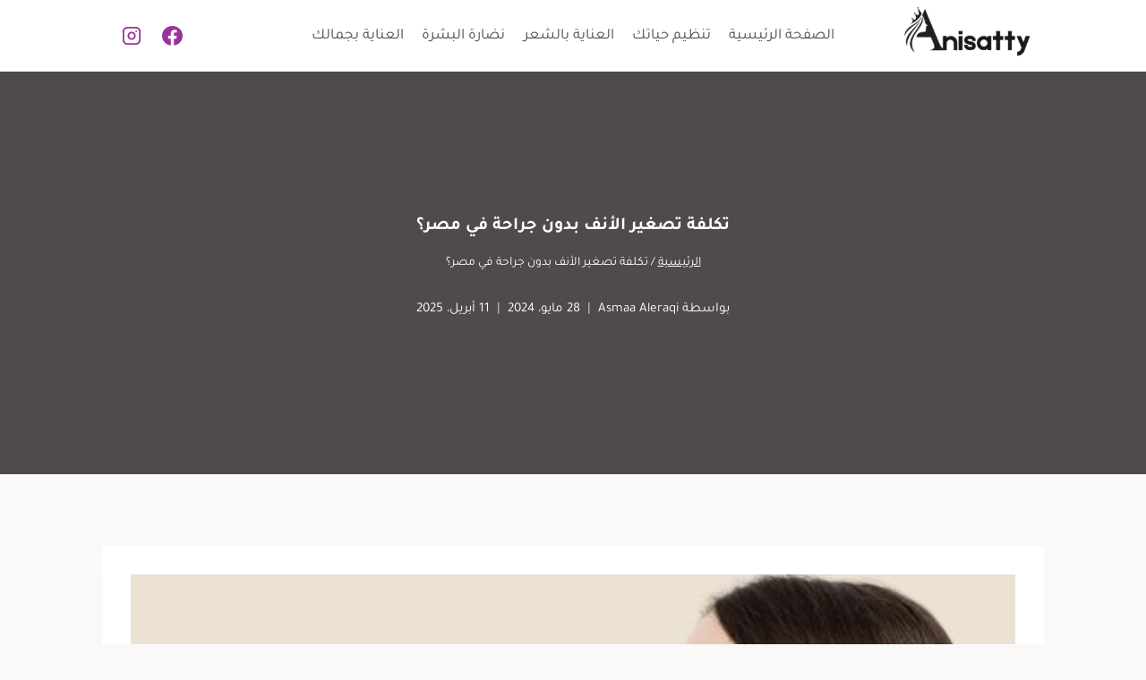

--- FILE ---
content_type: text/html; charset=UTF-8
request_url: https://anisatty.com/%D8%AA%D8%B5%D8%BA%D9%8A%D8%B1-%D8%A7%D9%84%D8%A3%D9%86%D9%81-%D8%A8%D8%AF%D9%88%D9%86-%D8%AC%D8%B1%D8%A7%D8%AD%D8%A9/
body_size: 33274
content:
<!doctype html><html dir="rtl" lang="ar" prefix="og: https://ogp.me/ns#" class="no-js" itemtype="https://schema.org/Blog" itemscope><head><script data-no-optimize="1">var litespeed_docref=sessionStorage.getItem("litespeed_docref");litespeed_docref&&(Object.defineProperty(document,"referrer",{get:function(){return litespeed_docref}}),sessionStorage.removeItem("litespeed_docref"));</script> <meta charset="UTF-8"><meta name="viewport" content="width=device-width, initial-scale=1, minimum-scale=1"><link rel="preload" as="image" href="https://anisatty.com/wp-content/uploads/2020/09/Add-a-heading-63.jpg" type="image/webp" imagesrcset="https://anisatty.com/wp-content/uploads/2020/09/Add-a-heading-63.jpg 600w, https://anisatty.com/wp-content/uploads/2020/09/Add-a-heading-63-300x150.jpg 300w" imagesizes="(max-width: 600px) 100vw, 600px"><link rel="preload" href="https://anisatty.com/wp-content/uploads/fonts/Tajawal-Regular.woff2" as="font" type="font/woff2" crossorigin><link rel="preload" href="https://anisatty.com/wp-content/uploads/fonts/Tajawal-Bold.woff2" as="font" type="font/woff2" crossorigin><title>تكلفة تصغير الأنف بدون جراحة في مصر؟ | موقع Anisatty</title><meta name="description" content="عملية تصغير الأنف العريض بالخيوط بديلة عن العمليات الجراحية وحقن البنج، لذلك فهي أكثر أمانًا على صحة المريض، تتم هذه العملية في عدة خطوات:"/><meta name="robots" content="follow, index, max-snippet:-1, max-video-preview:-1, max-image-preview:large"/><link rel="canonical" href="https://anisatty.com/%d8%aa%d8%b5%d8%ba%d9%8a%d8%b1-%d8%a7%d9%84%d8%a3%d9%86%d9%81-%d8%a8%d8%af%d9%88%d9%86-%d8%ac%d8%b1%d8%a7%d8%ad%d8%a9/" /><meta property="og:locale" content="ar_AR" /><meta property="og:type" content="article" /><meta property="og:title" content="تكلفة تصغير الأنف بدون جراحة في مصر؟ | موقع Anisatty" /><meta property="og:description" content="عملية تصغير الأنف العريض بالخيوط بديلة عن العمليات الجراحية وحقن البنج، لذلك فهي أكثر أمانًا على صحة المريض، تتم هذه العملية في عدة خطوات:" /><meta property="og:url" content="https://anisatty.com/%d8%aa%d8%b5%d8%ba%d9%8a%d8%b1-%d8%a7%d9%84%d8%a3%d9%86%d9%81-%d8%a8%d8%af%d9%88%d9%86-%d8%ac%d8%b1%d8%a7%d8%ad%d8%a9/" /><meta property="og:site_name" content="موقع Anisatty" /><meta property="article:publisher" content="https://www.facebook.com/anisatty.site" /><meta property="article:tag" content="تجميل الأنف" /><meta property="article:section" content="العناية بجمالك" /><meta property="og:updated_time" content="2025-04-11T16:36:39+02:00" /><meta property="fb:app_id" content="700066739269767" /><meta property="og:image" content="https://anisatty.com/wp-content/uploads/2020/09/Add-a-heading-63.jpg" /><meta property="og:image:secure_url" content="https://anisatty.com/wp-content/uploads/2020/09/Add-a-heading-63.jpg" /><meta property="og:image:width" content="600" /><meta property="og:image:height" content="300" /><meta property="og:image:alt" content="تصغير الأنف بدون جراحة" /><meta property="og:image:type" content="image/jpeg" /><meta property="article:published_time" content="2024-05-28T09:07:29+03:00" /><meta property="article:modified_time" content="2025-04-11T16:36:39+02:00" /><meta name="twitter:card" content="summary" /><meta name="twitter:title" content="تكلفة تصغير الأنف بدون جراحة في مصر؟ | موقع Anisatty" /><meta name="twitter:description" content="عملية تصغير الأنف العريض بالخيوط بديلة عن العمليات الجراحية وحقن البنج، لذلك فهي أكثر أمانًا على صحة المريض، تتم هذه العملية في عدة خطوات:" /><meta name="twitter:site" content="@anisatty" /><meta name="twitter:creator" content="@anisatty" /><meta name="twitter:image" content="https://anisatty.com/wp-content/uploads/2020/09/Add-a-heading-63.jpg" /><meta name="twitter:label1" content="كُتب بواسطة" /><meta name="twitter:data1" content="Asmaa Aleraqi" /><meta name="twitter:label2" content="مدة القراءة" /><meta name="twitter:data2" content="دقيقة واحدة (1)" /> <script type="application/ld+json" class="rank-math-schema-pro">{"@context":"https://schema.org","@graph":[{"@type":["Person","Organization"],"@id":"https://anisatty.com/#person","name":"\u0645\u0648\u0642\u0639 Anisatty","sameAs":["https://www.facebook.com/anisatty.site","https://twitter.com/anisatty"],"logo":{"@type":"ImageObject","@id":"https://anisatty.com/#logo","url":"https://anisatty.com/wp-content/uploads/2024/07/TASK-3.png","contentUrl":"https://anisatty.com/wp-content/uploads/2024/07/TASK-3.png","caption":"\u0645\u0648\u0642\u0639 Anisatty","inLanguage":"ar","width":"291","height":"113"},"image":{"@type":"ImageObject","@id":"https://anisatty.com/#logo","url":"https://anisatty.com/wp-content/uploads/2024/07/TASK-3.png","contentUrl":"https://anisatty.com/wp-content/uploads/2024/07/TASK-3.png","caption":"\u0645\u0648\u0642\u0639 Anisatty","inLanguage":"ar","width":"291","height":"113"}},{"@type":"WebSite","@id":"https://anisatty.com/#website","url":"https://anisatty.com","name":"\u0645\u0648\u0642\u0639 Anisatty","alternateName":"\u0645\u0648\u0642\u0639 anisatty \u0647\u0648 \u0645\u0648\u0642\u0639 \u0627\u0644\u0643\u062a\u0631\u0648\u0646\u064a \u0645\u062a\u062e\u0635\u0635 \u0641\u064a \u062a\u0642\u062f\u064a\u0645 \u0623\u0641\u0643\u0627\u0631 \u0645\u0634\u0627\u0631\u064a\u0639 \u0646\u0633\u0627\u0626\u064a\u0629 \u0641\u064a \u0627\u0644\u0645\u0646\u0632\u0644 \u0648\u064a\u0642\u062f\u0645 \u0645\u0648\u0636\u0648\u0639\u0627\u062a \u062a\u0647\u062a\u0645 \u0628\u062c\u0645\u0627\u0644 \u0627\u0644\u0645\u0631\u0623\u0629\u060c \u0648\u0635\u062d\u062a\u0647\u0627\u060c \u0648\u0639\u0645\u0644\u0647\u0627. \u0648\u0647\u0648 \u064a\u0647\u062f\u0641 \u0627\u0644\u0649 \u062a\u0642\u062f\u064a\u0645 \u0645\u0639\u0644\u0648\u0645\u0627\u062a \u0648\u0646\u0635\u0627\u0626\u062d \u0628\u0637\u0631\u064a\u0642\u0629 \u0634\u064a\u0642\u0629\u060c \u0648\u0645\u062d\u0627\u064a\u062f\u0629\u060c \u0648\u0645\u0648\u062b\u0648\u0642\u0629\u061b","publisher":{"@id":"https://anisatty.com/#person"},"inLanguage":"ar"},{"@type":"ImageObject","@id":"https://anisatty.com/wp-content/uploads/2020/09/Add-a-heading-63.jpg","url":"https://anisatty.com/wp-content/uploads/2020/09/Add-a-heading-63.jpg","width":"600","height":"300","caption":"\u062a\u0635\u063a\u064a\u0631 \u0627\u0644\u0623\u0646\u0641 \u0628\u062f\u0648\u0646 \u062c\u0631\u0627\u062d\u0629","inLanguage":"ar"},{"@type":"BreadcrumbList","@id":"https://anisatty.com/%d8%aa%d8%b5%d8%ba%d9%8a%d8%b1-%d8%a7%d9%84%d8%a3%d9%86%d9%81-%d8%a8%d8%af%d9%88%d9%86-%d8%ac%d8%b1%d8%a7%d8%ad%d8%a9/#breadcrumb","itemListElement":[{"@type":"ListItem","position":"1","item":{"@id":"https://anisatty.com","name":"\u0627\u0644\u0631\u0626\u064a\u0633\u064a\u0629"}},{"@type":"ListItem","position":"2","item":{"@id":"https://anisatty.com/%d8%aa%d8%b5%d8%ba%d9%8a%d8%b1-%d8%a7%d9%84%d8%a3%d9%86%d9%81-%d8%a8%d8%af%d9%88%d9%86-%d8%ac%d8%b1%d8%a7%d8%ad%d8%a9/","name":"\u062a\u0643\u0644\u0641\u0629 \u062a\u0635\u063a\u064a\u0631 \u0627\u0644\u0623\u0646\u0641 \u0628\u062f\u0648\u0646 \u062c\u0631\u0627\u062d\u0629 \u0641\u064a \u0645\u0635\u0631\u061f"}}]},{"@type":"WebPage","@id":"https://anisatty.com/%d8%aa%d8%b5%d8%ba%d9%8a%d8%b1-%d8%a7%d9%84%d8%a3%d9%86%d9%81-%d8%a8%d8%af%d9%88%d9%86-%d8%ac%d8%b1%d8%a7%d8%ad%d8%a9/#webpage","url":"https://anisatty.com/%d8%aa%d8%b5%d8%ba%d9%8a%d8%b1-%d8%a7%d9%84%d8%a3%d9%86%d9%81-%d8%a8%d8%af%d9%88%d9%86-%d8%ac%d8%b1%d8%a7%d8%ad%d8%a9/","name":"\u062a\u0643\u0644\u0641\u0629 \u062a\u0635\u063a\u064a\u0631 \u0627\u0644\u0623\u0646\u0641 \u0628\u062f\u0648\u0646 \u062c\u0631\u0627\u062d\u0629 \u0641\u064a \u0645\u0635\u0631\u061f | \u0645\u0648\u0642\u0639 Anisatty","datePublished":"2024-05-28T09:07:29+03:00","dateModified":"2025-04-11T16:36:39+02:00","isPartOf":{"@id":"https://anisatty.com/#website"},"primaryImageOfPage":{"@id":"https://anisatty.com/wp-content/uploads/2020/09/Add-a-heading-63.jpg"},"inLanguage":"ar","breadcrumb":{"@id":"https://anisatty.com/%d8%aa%d8%b5%d8%ba%d9%8a%d8%b1-%d8%a7%d9%84%d8%a3%d9%86%d9%81-%d8%a8%d8%af%d9%88%d9%86-%d8%ac%d8%b1%d8%a7%d8%ad%d8%a9/#breadcrumb"}},{"@type":"Person","@id":"https://anisatty.com/author/asmaa-aleraqi/","name":"Asmaa Aleraqi","url":"https://anisatty.com/author/asmaa-aleraqi/","image":{"@type":"ImageObject","@id":"https://anisatty.com/wp-content/litespeed/avatar/16af220f57afad1b686e37b7ac88153b.jpg?ver=1768932611","url":"https://anisatty.com/wp-content/litespeed/avatar/16af220f57afad1b686e37b7ac88153b.jpg?ver=1768932611","caption":"Asmaa Aleraqi","inLanguage":"ar"},"sameAs":["https://anisatty.com/","https://www.instagram.com/asma.aleraqi/","https://www.facebook.com/AsmaAlEraqi","https://www.quora.com/profile/Asma-Aleraqi","https://about.me/asmaaleraqi","https://linktr.ee/asmaaleraqi","http://gravatar.com/asmaalerqi"]},{"@type":"BlogPosting","headline":"\u062a\u0643\u0644\u0641\u0629 \u062a\u0635\u063a\u064a\u0631 \u0627\u0644\u0623\u0646\u0641 \u0628\u062f\u0648\u0646 \u062c\u0631\u0627\u062d\u0629 \u0641\u064a \u0645\u0635\u0631\u061f","keywords":"\u062a\u0635\u063a\u064a\u0631 \u0627\u0644\u0623\u0646\u0641 \u0628\u062f\u0648\u0646 \u062c\u0631\u0627\u062d\u0629","datePublished":"2024-05-28T09:07:29+03:00","dateModified":"2025-04-11T16:36:39+02:00","author":{"@id":"https://anisatty.com/author/asmaa-aleraqi/","name":"Asmaa Aleraqi"},"publisher":{"@id":"https://anisatty.com/#person"},"description":"\u0639\u0645\u0644\u064a\u0629 \u062a\u0635\u063a\u064a\u0631 \u0627\u0644\u0623\u0646\u0641 \u0627\u0644\u0639\u0631\u064a\u0636 \u0628\u0627\u0644\u062e\u064a\u0648\u0637 \u0628\u062f\u064a\u0644\u0629 \u0639\u0646 \u0627\u0644\u0639\u0645\u0644\u064a\u0627\u062a \u0627\u0644\u062c\u0631\u0627\u062d\u064a\u0629 \u0648\u062d\u0642\u0646 \u0627\u0644\u0628\u0646\u062c\u060c \u0644\u0630\u0644\u0643 \u0641\u0647\u064a \u0623\u0643\u062b\u0631 \u0623\u0645\u0627\u0646\u064b\u0627 \u0639\u0644\u0649 \u0635\u062d\u0629 \u0627\u0644\u0645\u0631\u064a\u0636\u060c \u062a\u062a\u0645 \u0647\u0630\u0647 \u0627\u0644\u0639\u0645\u0644\u064a\u0629 \u0641\u064a \u0639\u062f\u0629 \u062e\u0637\u0648\u0627\u062a:","name":"\u062a\u0643\u0644\u0641\u0629 \u062a\u0635\u063a\u064a\u0631 \u0627\u0644\u0623\u0646\u0641 \u0628\u062f\u0648\u0646 \u062c\u0631\u0627\u062d\u0629 \u0641\u064a \u0645\u0635\u0631\u061f","@id":"https://anisatty.com/%d8%aa%d8%b5%d8%ba%d9%8a%d8%b1-%d8%a7%d9%84%d8%a3%d9%86%d9%81-%d8%a8%d8%af%d9%88%d9%86-%d8%ac%d8%b1%d8%a7%d8%ad%d8%a9/#richSnippet","isPartOf":{"@id":"https://anisatty.com/%d8%aa%d8%b5%d8%ba%d9%8a%d8%b1-%d8%a7%d9%84%d8%a3%d9%86%d9%81-%d8%a8%d8%af%d9%88%d9%86-%d8%ac%d8%b1%d8%a7%d8%ad%d8%a9/#webpage"},"image":{"@id":"https://anisatty.com/wp-content/uploads/2020/09/Add-a-heading-63.jpg"},"inLanguage":"ar","mainEntityOfPage":{"@id":"https://anisatty.com/%d8%aa%d8%b5%d8%ba%d9%8a%d8%b1-%d8%a7%d9%84%d8%a3%d9%86%d9%81-%d8%a8%d8%af%d9%88%d9%86-%d8%ac%d8%b1%d8%a7%d8%ad%d8%a9/#webpage"}}]}</script> <link rel="alternate" type="application/rss+xml" title="موقع Anisatty &laquo; الخلاصة" href="https://anisatty.com/feed/" /><link rel="alternate" type="application/rss+xml" title="موقع Anisatty &laquo; خلاصة التعليقات" href="https://anisatty.com/comments/feed/" /> <script type="litespeed/javascript">document.documentElement.classList.remove('no-js')</script> <link rel="alternate" title="oEmbed (JSON)" type="application/json+oembed" href="https://anisatty.com/wp-json/oembed/1.0/embed?url=https%3A%2F%2Fanisatty.com%2F%25d8%25aa%25d8%25b5%25d8%25ba%25d9%258a%25d8%25b1-%25d8%25a7%25d9%2584%25d8%25a3%25d9%2586%25d9%2581-%25d8%25a8%25d8%25af%25d9%2588%25d9%2586-%25d8%25ac%25d8%25b1%25d8%25a7%25d8%25ad%25d8%25a9%2F" /><link rel="alternate" title="oEmbed (XML)" type="text/xml+oembed" href="https://anisatty.com/wp-json/oembed/1.0/embed?url=https%3A%2F%2Fanisatty.com%2F%25d8%25aa%25d8%25b5%25d8%25ba%25d9%258a%25d8%25b1-%25d8%25a7%25d9%2584%25d8%25a3%25d9%2586%25d9%2581-%25d8%25a8%25d8%25af%25d9%2588%25d9%2586-%25d8%25ac%25d8%25b1%25d8%25a7%25d8%25ad%25d8%25a9%2F&#038;format=xml" /><style id='wp-img-auto-sizes-contain-inline-css'>img:is([sizes=auto i],[sizes^="auto," i]){contain-intrinsic-size:3000px 1500px}
/*# sourceURL=wp-img-auto-sizes-contain-inline-css */</style><style id="litespeed-ccss">ul{box-sizing:border-box}:root{--wp--preset--font-size--normal:16px;--wp--preset--font-size--huge:42px}.screen-reader-text{border:0;clip-path:inset(50%);height:1px;margin:-1px;overflow:hidden;padding:0;position:absolute;width:1px;word-wrap:normal!important}:root{--wp--preset--aspect-ratio--square:1;--wp--preset--aspect-ratio--4-3:4/3;--wp--preset--aspect-ratio--3-4:3/4;--wp--preset--aspect-ratio--3-2:3/2;--wp--preset--aspect-ratio--2-3:2/3;--wp--preset--aspect-ratio--16-9:16/9;--wp--preset--aspect-ratio--9-16:9/16;--wp--preset--color--black:#000000;--wp--preset--color--cyan-bluish-gray:#abb8c3;--wp--preset--color--white:#ffffff;--wp--preset--color--pale-pink:#f78da7;--wp--preset--color--vivid-red:#cf2e2e;--wp--preset--color--luminous-vivid-orange:#ff6900;--wp--preset--color--luminous-vivid-amber:#fcb900;--wp--preset--color--light-green-cyan:#7bdcb5;--wp--preset--color--vivid-green-cyan:#00d084;--wp--preset--color--pale-cyan-blue:#8ed1fc;--wp--preset--color--vivid-cyan-blue:#0693e3;--wp--preset--color--vivid-purple:#9b51e0;--wp--preset--color--theme-palette-1:var(--global-palette1);--wp--preset--color--theme-palette-2:var(--global-palette2);--wp--preset--color--theme-palette-3:var(--global-palette3);--wp--preset--color--theme-palette-4:var(--global-palette4);--wp--preset--color--theme-palette-5:var(--global-palette5);--wp--preset--color--theme-palette-6:var(--global-palette6);--wp--preset--color--theme-palette-7:var(--global-palette7);--wp--preset--color--theme-palette-8:var(--global-palette8);--wp--preset--color--theme-palette-9:var(--global-palette9);--wp--preset--color--theme-palette-10:var(--global-palette10);--wp--preset--color--theme-palette-11:var(--global-palette11);--wp--preset--color--theme-palette-12:var(--global-palette12);--wp--preset--color--theme-palette-13:var(--global-palette13);--wp--preset--color--theme-palette-14:var(--global-palette14);--wp--preset--color--theme-palette-15:var(--global-palette15);--wp--preset--gradient--vivid-cyan-blue-to-vivid-purple:linear-gradient(135deg,rgba(6,147,227,1) 0%,rgb(155,81,224) 100%);--wp--preset--gradient--light-green-cyan-to-vivid-green-cyan:linear-gradient(135deg,rgb(122,220,180) 0%,rgb(0,208,130) 100%);--wp--preset--gradient--luminous-vivid-amber-to-luminous-vivid-orange:linear-gradient(135deg,rgba(252,185,0,1) 0%,rgba(255,105,0,1) 100%);--wp--preset--gradient--luminous-vivid-orange-to-vivid-red:linear-gradient(135deg,rgba(255,105,0,1) 0%,rgb(207,46,46) 100%);--wp--preset--gradient--very-light-gray-to-cyan-bluish-gray:linear-gradient(135deg,rgb(238,238,238) 0%,rgb(169,184,195) 100%);--wp--preset--gradient--cool-to-warm-spectrum:linear-gradient(135deg,rgb(74,234,220) 0%,rgb(151,120,209) 20%,rgb(207,42,186) 40%,rgb(238,44,130) 60%,rgb(251,105,98) 80%,rgb(254,248,76) 100%);--wp--preset--gradient--blush-light-purple:linear-gradient(135deg,rgb(255,206,236) 0%,rgb(152,150,240) 100%);--wp--preset--gradient--blush-bordeaux:linear-gradient(135deg,rgb(254,205,165) 0%,rgb(254,45,45) 50%,rgb(107,0,62) 100%);--wp--preset--gradient--luminous-dusk:linear-gradient(135deg,rgb(255,203,112) 0%,rgb(199,81,192) 50%,rgb(65,88,208) 100%);--wp--preset--gradient--pale-ocean:linear-gradient(135deg,rgb(255,245,203) 0%,rgb(182,227,212) 50%,rgb(51,167,181) 100%);--wp--preset--gradient--electric-grass:linear-gradient(135deg,rgb(202,248,128) 0%,rgb(113,206,126) 100%);--wp--preset--gradient--midnight:linear-gradient(135deg,rgb(2,3,129) 0%,rgb(40,116,252) 100%);--wp--preset--font-size--small:var(--global-font-size-small);--wp--preset--font-size--medium:var(--global-font-size-medium);--wp--preset--font-size--large:var(--global-font-size-large);--wp--preset--font-size--x-large:42px;--wp--preset--font-size--larger:var(--global-font-size-larger);--wp--preset--font-size--xxlarge:var(--global-font-size-xxlarge);--wp--preset--spacing--20:0.44rem;--wp--preset--spacing--30:0.67rem;--wp--preset--spacing--40:1rem;--wp--preset--spacing--50:1.5rem;--wp--preset--spacing--60:2.25rem;--wp--preset--spacing--70:3.38rem;--wp--preset--spacing--80:5.06rem;--wp--preset--shadow--natural:6px 6px 9px rgba(0, 0, 0, 0.2);--wp--preset--shadow--deep:12px 12px 50px rgba(0, 0, 0, 0.4);--wp--preset--shadow--sharp:6px 6px 0px rgba(0, 0, 0, 0.2);--wp--preset--shadow--outlined:6px 6px 0px -3px rgba(255, 255, 255, 1), 6px 6px rgba(0, 0, 0, 1);--wp--preset--shadow--crisp:6px 6px 0px rgba(0, 0, 0, 1)}html{line-height:1.15;-webkit-text-size-adjust:100%}body{margin:0}h1{font-size:2em;margin:.67em 0}a{background-color:#fff0}img{border-style:none}button{font-size:100%;margin:0}button{overflow:visible}button{text-transform:none}button{-webkit-appearance:button}::-webkit-file-upload-button{-webkit-appearance:button;font:inherit}:root{--global-gray-400:#CBD5E0;--global-gray-500:#A0AEC0;--global-xs-spacing:1em;--global-sm-spacing:1.5rem;--global-md-spacing:2rem;--global-lg-spacing:2.5em;--global-xl-spacing:3.5em;--global-xxl-spacing:5rem;--global-edge-spacing:1.5rem;--global-boxed-spacing:2rem;--global-font-size-small:clamp(0.8rem, 0.73rem + 0.217vw, 0.9rem);--global-font-size-medium:clamp(1.1rem, 0.995rem + 0.326vw, 1.25rem);--global-font-size-large:clamp(1.75rem, 1.576rem + 0.543vw, 2rem);--global-font-size-larger:clamp(2rem, 1.6rem + 1vw, 2.5rem);--global-font-size-xxlarge:clamp(2.25rem, 1.728rem + 1.63vw, 3rem)}h1{padding:0;margin:0}h3 a{color:inherit;text-decoration:none}html{box-sizing:border-box}*,*::before,*::after{box-sizing:inherit}ul{margin:0 0 1.5em 1.5em;padding:0}ul{list-style:disc}li>ul{margin-bottom:0;margin-left:1.5em}img{display:block;height:auto;max-width:100%}a{color:var(--global-palette-highlight);text-underline-offset:.1em}.screen-reader-text{clip:rect(1px,1px,1px,1px);position:absolute!important;height:1px;width:1px;overflow:hidden;word-wrap:normal!important}::-webkit-input-placeholder{color:var(--global-palette6)}::-moz-placeholder{color:var(--global-palette6);opacity:1}:-ms-input-placeholder{color:var(--global-palette6)}:-moz-placeholder{color:var(--global-palette6)}::placeholder{color:var(--global-palette6)}button{border-radius:3px;background:var(--global-palette-btn-bg);color:var(--global-palette-btn);padding:.4em 1em;border:0;font-size:1.125rem;line-height:1.6;display:inline-block;font-family:inherit;text-decoration:none;box-shadow:0 0 0-7px #fff0}button:visited{background:var(--global-palette-btn-bg);color:var(--global-palette-btn)}.kadence-svg-iconset{display:inline-flex;align-self:center}.kadence-svg-iconset svg{height:1em;width:1em}.kadence-svg-iconset.svg-baseline svg{top:.125em;position:relative}.kt-clear{*zoom:1}.kt-clear::before,.kt-clear::after{content:" ";display:table}.kt-clear::after{clear:both}.content-area{margin:var(--global-xxl-spacing)0}.site-container{margin:0 auto;padding:0 var(--global-content-edge-padding)}.content-bg{background:#fff}#wrapper{overflow:hidden;overflow:clip}body.footer-on-bottom #wrapper{min-height:100vh;display:flex;flex-direction:column}body.footer-on-bottom #inner-wrap{flex:1 0 auto}:root{--global-palette1:#b92cbb;--global-palette2:#9a329c;--global-palette3:#27241d;--global-palette4:#423d33;--global-palette5:#504a40;--global-palette6:#625d52;--global-palette7:#504b4b;--global-palette8:#faf9f7;--global-palette9:#ffffff;--global-palette10:oklch(from var(--global-palette1) calc(l + 0.10 * (1 - l)) calc(c * 1.00) calc(h + 180) / 100%);--global-palette11:#13612e;--global-palette12:#1159af;--global-palette13:#b82105;--global-palette14:#f7630c;--global-palette15:#f5a524;--global-palette9rgb:255, 255, 255;--global-palette-highlight:var(--global-palette1);--global-palette-highlight-alt:var(--global-palette2);--global-palette-highlight-alt2:var(--global-palette9);--global-palette-btn-bg:var(--global-palette1);--global-palette-btn-bg-hover:var(--global-palette2);--global-palette-btn:var(--global-palette9);--global-palette-btn-hover:var(--global-palette9);--global-palette-btn-sec-bg:var(--global-palette7);--global-palette-btn-sec-bg-hover:var(--global-palette2);--global-palette-btn-sec:var(--global-palette3);--global-palette-btn-sec-hover:var(--global-palette9);--global-body-font-family:-apple-system,BlinkMacSystemFont,"Segoe UI",Roboto,Oxygen-Sans,Ubuntu,Cantarell,"Helvetica Neue",sans-serif, "Apple Color Emoji", "Segoe UI Emoji", "Segoe UI Symbol";--global-heading-font-family:inherit;--global-primary-nav-font-family:inherit;--global-fallback-font:sans-serif;--global-display-fallback-font:sans-serif;--global-content-width:1080px;--global-content-wide-width:calc(1080px + 230px);--global-content-narrow-width:1100px;--global-content-edge-padding:1.5rem;--global-content-boxed-padding:2rem;--global-calc-content-width:calc(1080px - var(--global-content-edge-padding) - var(--global-content-edge-padding) );--wp--style--global--content-size:var(--global-calc-content-width)}.wp-site-blocks{--global-vw:calc( 100vw - ( 0.5 * var(--scrollbar-offset)))}body{background:var(--global-palette8);-webkit-font-smoothing:antialiased;-moz-osx-font-smoothing:grayscale}body{font-style:normal;font-weight:400;font-size:16px;line-height:1.6;font-family:var(--global-body-font-family);color:var(--global-palette4)}.content-bg{background:var(--global-palette9)}h1{font-family:var(--global-heading-font-family)}h1{font-style:normal;font-weight:700;font-size:32px;line-height:1.5;color:var(--global-palette3)}.entry-hero h1{font-style:normal}.entry-hero .kadence-breadcrumbs{font-style:normal;font-size:14px}.entry-hero .kadence-breadcrumbs{max-width:1080px}.site-container{max-width:var(--global-content-width)}.content-width-narrow .content-container.site-container,.content-width-narrow .hero-container.site-container{max-width:var(--global-content-narrow-width)}.content-area{margin-top:5rem;margin-bottom:5rem}@media all and (max-width:1024px){.content-area{margin-top:3rem;margin-bottom:3rem}}@media all and (max-width:767px){.content-area{margin-top:2rem;margin-bottom:2rem}}@media all and (max-width:1024px){:root{--global-content-boxed-padding:2rem}}@media all and (max-width:767px){:root{--global-content-boxed-padding:1.5rem}}.entry-content-wrap{padding:2rem}@media all and (max-width:1024px){.entry-content-wrap{padding:2rem}}@media all and (max-width:767px){.entry-content-wrap{padding:1.5rem}}.entry.single-entry{box-shadow:0 15px 15px -10px rgb(0 0 0/.05)}button{font-style:normal;font-size:15px;box-shadow:0 0 0-7px #fff0}.wp-site-blocks .post-title h1{font-style:normal;font-size:20px;color:var(--global-palette9)}.post-title .entry-meta{color:var(--global-palette9)}.post-title .kadence-breadcrumbs{color:var(--global-palette9)}.entry-hero.post-hero-section .entry-header{min-height:450px}.site-branding a.brand img{max-width:150px}.site-branding{padding:0 0 0 0}#masthead{background:#fff}.site-main-header-inner-wrap{min-height:80px}.main-navigation .primary-menu-container>ul>li.menu-item>a{padding-left:calc(1.2em/2);padding-right:calc(1.2em/2);padding-top:.8em;padding-bottom:.8em;color:var(--global-palette5)}.main-navigation .primary-menu-container>ul li.menu-item>a{font-style:normal;font-weight:400;font-size:17px}.header-navigation .header-menu-container ul ul.sub-menu{background:var(--global-palette3);box-shadow:0 2px 13px 0 rgb(0 0 0/.1)}.header-navigation .header-menu-container ul ul li.menu-item{border-bottom:1px solid rgb(255 255 255/.1);border-radius:0 0 0 0}.header-navigation .header-menu-container ul ul li.menu-item>a{width:200px;padding-top:.6em;padding-bottom:.6em;color:var(--global-palette8);font-style:normal;font-size:16px}.mobile-toggle-open-container .menu-toggle-open{color:var(--global-palette5);padding:.4em .6em .4em .6em;font-size:14px}.mobile-toggle-open-container .menu-toggle-open .menu-toggle-icon{font-size:20px}.mobile-navigation ul li{font-size:14px}.mobile-navigation ul li a{padding-top:1em;padding-bottom:1em}.mobile-navigation ul li>a,.mobile-navigation ul li.menu-item-has-children>.drawer-nav-drop-wrap{color:var(--global-palette8)}.mobile-navigation ul li.menu-item-has-children .drawer-nav-drop-wrap,.mobile-navigation ul li:not(.menu-item-has-children) a{border-bottom:1px solid rgb(255 255 255/.1)}.mobile-navigation:not(.drawer-navigation-parent-toggle-true) ul li.menu-item-has-children .drawer-nav-drop-wrap button{border-left:1px solid rgb(255 255 255/.1)}#mobile-drawer .drawer-header .drawer-toggle{padding:.6em .15em .6em .15em;font-size:24px}.header-social-wrap .header-social-inner-wrap{font-size:1.21em;gap:.3em}.header-social-wrap .header-social-inner-wrap .social-button{color:var(--global-palette2);background:var(--global-palette9);border:2px none #fff0;border-color:var(--global-palette9);border-radius:3px}body.rtl{direction:rtl;unicode-bidi:embed}.rtl .entry-meta .posted-by .meta-label{margin-left:.2rem;margin-right:0}.rtl .entry-meta>.posted-by:after{order:3}.site-branding{max-height:inherit}.site-branding a.brand{display:flex;gap:1em;flex-direction:row;align-items:center;text-decoration:none;color:inherit;max-height:inherit}.site-branding a.brand img{display:block}.header-navigation ul ul.sub-menu{display:none;position:absolute;top:100%;flex-direction:column;background:#fff;margin-left:0;box-shadow:0 2px 13px rgb(0 0 0/.1);z-index:1000}.header-navigation ul ul.sub-menu>li:last-child{border-bottom:0}.nav--toggle-sub .dropdown-nav-toggle{display:block;background:#fff0;position:absolute;right:0;top:50%;width:.7em;height:.7em;font-size:inherit;width:.9em;height:.9em;font-size:.9em;display:inline-flex;line-height:inherit;margin:0;padding:0;border:none;border-radius:0;transform:translateY(-50%);overflow:visible}.nav--toggle-sub li.menu-item-has-children{position:relative}.nav-drop-title-wrap{position:relative;padding-right:1em;display:block}.rtl .nav--toggle-sub .dropdown-nav-toggle{right:auto;left:0}.rtl .nav-drop-title-wrap{padding-left:1em;padding-right:0}.header-navigation,.header-menu-container{display:flex}.header-navigation li.menu-item>a{display:block;width:100%;text-decoration:none;color:var(--global-palette4);transform:translate3d(0,0,0)}.header-navigation ul.sub-menu{display:block;list-style:none;margin:0;padding:0}.header-navigation ul li.menu-item>a{padding:.6em .5em}.header-navigation ul ul li.menu-item>a{padding:1em;outline-offset:-2px}.header-navigation ul ul li.menu-item>a{width:200px}.header-navigation .menu{display:flex;flex-wrap:wrap;justify-content:center;align-items:center;list-style:none;margin:0;padding:0}.menu-toggle-open{display:flex;background:#fff0;align-items:center;box-shadow:none}.menu-toggle-open .menu-toggle-icon{display:flex}.menu-toggle-open.menu-toggle-style-default{border:0}.wp-site-blocks .menu-toggle-open{box-shadow:none}.mobile-navigation{width:100%}.mobile-navigation a{display:block;width:100%;text-decoration:none;padding:.6em .5em}.mobile-navigation ul{display:block;list-style:none;margin:0;padding:0}.drawer-nav-drop-wrap{display:flex;position:relative}.drawer-nav-drop-wrap a{color:inherit}.drawer-nav-drop-wrap .drawer-sub-toggle{background:#fff0;color:inherit;padding:.5em .7em;display:flex;border:0;border-radius:0;box-shadow:none;line-height:normal}.mobile-navigation ul ul{padding-left:1em}.mobile-navigation ul.has-collapse-sub-nav ul.sub-menu{display:none}.popup-drawer{position:fixed;display:none;top:0;bottom:0;left:-99999rem;right:99999rem;z-index:100000}.popup-drawer .drawer-overlay{background-color:rgb(0 0 0/.4);position:fixed;top:0;right:0;bottom:0;left:0;opacity:0}.popup-drawer .drawer-inner{width:100%;transform:translateX(100%);max-width:90%;right:0;top:0;overflow:auto;background:#090c10;color:#fff;bottom:0;opacity:0;position:fixed;box-shadow:0 0 2rem 0 rgb(0 0 0/.1);display:flex;flex-direction:column}.popup-drawer .drawer-header{padding:0 1.5em;display:flex;justify-content:flex-end;min-height:calc(1.2em + 24px)}.popup-drawer .drawer-header .drawer-toggle{background:#fff0;border:0;font-size:24px;line-height:1;padding:.6em .15em;color:inherit;display:flex;box-shadow:none;border-radius:0}.popup-drawer .drawer-content{padding:0 1.5em 1.5em}.popup-drawer .drawer-header .drawer-toggle{width:1em;position:relative;height:1em;box-sizing:content-box;font-size:24px}.drawer-toggle .toggle-close-bar{width:.75em;height:.08em;background:currentColor;transform-origin:center center;position:absolute;margin-top:-.04em;opacity:0;border-radius:.08em;left:50%;margin-left:-.375em;top:50%;transform:rotate(45deg) translateX(-50%)}.drawer-toggle .toggle-close-bar:last-child{transform:rotate(-45deg) translateX(50%)}#main-header{display:none}#masthead{position:relative;z-index:11}@media screen and (min-width:1025px){#main-header{display:block}#mobile-header{display:none}}.site-header-row{display:grid;grid-template-columns:auto auto}.site-header-row.site-header-row-center-column{grid-template-columns:1fr auto 1fr}.site-header-section{display:flex;max-height:inherit}.site-header-item{display:flex;align-items:center;margin-right:10px;max-height:inherit}.rtl .site-header-item{margin-left:10px;margin-right:0}.site-header-section>.site-header-item:last-child{margin-right:0}.rtl .site-header-section>.site-header-item:last-child{margin-left:0}.drawer-content .site-header-item{margin-right:0;margin-bottom:10px}.drawer-content .site-header-item:last-child{margin-bottom:0}.site-header-section-right{justify-content:flex-end}.site-header-section-center{justify-content:center}.site-header-section-left-center{flex-grow:1;justify-content:flex-end}.site-header-section-right-center{flex-grow:1;justify-content:flex-start}.header-navigation-layout-stretch-true{flex-grow:1}.header-navigation-layout-stretch-true .header-navigation{flex-grow:1}.header-navigation-layout-stretch-true .header-navigation .header-menu-container{flex-grow:1}.header-navigation-layout-stretch-true .header-navigation .header-menu-container .menu{flex-grow:1;justify-content:space-between}.element-social-inner-wrap{display:flex;flex-wrap:wrap;align-items:center;gap:.3em}a.social-button{width:2em;text-decoration:none;height:2em;display:inline-flex;justify-content:center;align-items:center;margin:0;color:var(--global-palette4);background:var(--global-palette7);border-radius:3px}#mobile-drawer{z-index:99999}.entry{box-shadow:0 15px 25px -10px rgb(0 0 0/.05);border-radius:.25rem}.content-wrap{position:relative}.site-main{min-width:0}@media screen and (max-width:719px){.content-style-boxed .content-bg:not(.loop-entry){margin-left:-1rem;margin-right:-1rem;width:auto}}.wp-site-blocks .post-thumbnail{display:block;height:0;padding-bottom:66.67%;overflow:hidden;position:relative}.wp-site-blocks .post-thumbnail.kadence-thumbnail-ratio-1-2{padding-bottom:50%}.wp-site-blocks .post-thumbnail .post-thumbnail-inner{position:absolute;top:0;bottom:0;left:0;right:0}.wp-site-blocks .post-thumbnail img{flex:1;object-fit:cover}.wp-site-blocks .post-thumbnail:not(.kadence-thumbnail-ratio-inherit) img{height:100%;width:100%}.kadence-breadcrumbs{margin:1em 0;font-size:85%;color:var(--global-palette5)}.kadence-breadcrumbs a{color:inherit}.entry-meta{font-size:80%;margin:1em 0;display:flex;flex-wrap:wrap}.entry-meta>*{display:inline-flex;align-items:center;flex-wrap:wrap}.entry-meta>* time{white-space:nowrap}.entry-meta a{color:inherit;text-decoration:none}.entry-meta .meta-label{margin-right:.2rem}.entry-meta>*:after{margin-left:.5rem;margin-right:.5rem;content:"";display:inline-block;background-color:currentColor;height:.25rem;width:.25rem;opacity:.8;border-radius:9999px;vertical-align:.1875em}.entry-meta.entry-meta-divider-vline>*:after{content:"|";height:auto;background:#fff0}.entry-meta>*:last-child:after{display:none}.updated:not(.published){display:none}.entry-hero-container-inner{background:var(--global-palette7)}.entry-hero-container-inner .entry-header{min-height:200px;display:flex;align-items:center;text-align:center;justify-content:center;flex-direction:column;margin-bottom:0}.entry-hero-container-inner .entry-header>div{width:100%}.entry-hero{position:relative}.hero-section-overlay{position:absolute;left:0;right:0;top:0;bottom:0}.hero-container{position:relative}.title-align-center{text-align:center}.title-align-center .entry-meta{justify-content:center}.entry-hero .title-align-center{text-align:center;align-items:center}.entry-header{margin-bottom:1em}.entry-title{word-wrap:break-word}#cancel-comment-reply-link{margin-left:.8em}:root{--global-kb-font-size-sm:clamp(0.8rem, 0.73rem + 0.217vw, 0.9rem);--global-kb-font-size-md:clamp(1.1rem, 0.995rem + 0.326vw, 1.25rem);--global-kb-font-size-lg:clamp(1.75rem, 1.576rem + 0.543vw, 2rem);--global-kb-font-size-xl:clamp(2.25rem, 1.728rem + 1.63vw, 3rem);--global-kb-font-size-xxl:clamp(2.5rem, 1.456rem + 3.26vw, 4rem);--global-kb-font-size-xxxl:clamp(2.75rem, 0.489rem + 7.065vw, 6rem)}body,.entry-title{font-family:"Tajawal","Arial",sans-serif;font-size:19px;line-height:1.6}.content-wrap,div.content-wrap{min-height:800px!important;height:auto!important}</style><link rel="preload" data-asynced="1" data-optimized="2" as="style" onload="this.onload=null;this.rel='stylesheet'" href="https://anisatty.com/wp-content/litespeed/ucss/5213da8a5928c73596a02fe680c97944.css?ver=e4506" /><script data-optimized="1" type="litespeed/javascript" data-src="https://anisatty.com/wp-content/plugins/litespeed-cache/assets/js/css_async.min.js"></script> <style id='wp-block-heading-inline-css'>h1:where(.wp-block-heading).has-background,h2:where(.wp-block-heading).has-background,h3:where(.wp-block-heading).has-background,h4:where(.wp-block-heading).has-background,h5:where(.wp-block-heading).has-background,h6:where(.wp-block-heading).has-background{padding:1.25em 2.375em}h1.has-text-align-left[style*=writing-mode]:where([style*=vertical-lr]),h1.has-text-align-right[style*=writing-mode]:where([style*=vertical-rl]),h2.has-text-align-left[style*=writing-mode]:where([style*=vertical-lr]),h2.has-text-align-right[style*=writing-mode]:where([style*=vertical-rl]),h3.has-text-align-left[style*=writing-mode]:where([style*=vertical-lr]),h3.has-text-align-right[style*=writing-mode]:where([style*=vertical-rl]),h4.has-text-align-left[style*=writing-mode]:where([style*=vertical-lr]),h4.has-text-align-right[style*=writing-mode]:where([style*=vertical-rl]),h5.has-text-align-left[style*=writing-mode]:where([style*=vertical-lr]),h5.has-text-align-right[style*=writing-mode]:where([style*=vertical-rl]),h6.has-text-align-left[style*=writing-mode]:where([style*=vertical-lr]),h6.has-text-align-right[style*=writing-mode]:where([style*=vertical-rl]){rotate:180deg}
/*# sourceURL=https://anisatty.com/wp-includes/blocks/heading/style.min.css */</style><style id='wp-block-buttons-inline-css'>.wp-block-buttons{box-sizing:border-box}.wp-block-buttons.is-vertical{flex-direction:column}.wp-block-buttons.is-vertical>.wp-block-button:last-child{margin-bottom:0}.wp-block-buttons>.wp-block-button{display:inline-block;margin:0}.wp-block-buttons.is-content-justification-left{justify-content:flex-start}.wp-block-buttons.is-content-justification-left.is-vertical{align-items:flex-start}.wp-block-buttons.is-content-justification-center{justify-content:center}.wp-block-buttons.is-content-justification-center.is-vertical{align-items:center}.wp-block-buttons.is-content-justification-right{justify-content:flex-end}.wp-block-buttons.is-content-justification-right.is-vertical{align-items:flex-end}.wp-block-buttons.is-content-justification-space-between{justify-content:space-between}.wp-block-buttons.aligncenter{text-align:center}.wp-block-buttons:not(.is-content-justification-space-between,.is-content-justification-right,.is-content-justification-left,.is-content-justification-center) .wp-block-button.aligncenter{margin-left:auto;margin-right:auto;width:100%}.wp-block-buttons[style*=text-decoration] .wp-block-button,.wp-block-buttons[style*=text-decoration] .wp-block-button__link{text-decoration:inherit}.wp-block-buttons.has-custom-font-size .wp-block-button__link{font-size:inherit}.wp-block-buttons .wp-block-button__link{width:100%}.wp-block-button.aligncenter{text-align:center}
/*# sourceURL=https://anisatty.com/wp-includes/blocks/buttons/style.min.css */</style><style id='wp-block-paragraph-inline-css'>.is-small-text{font-size:.875em}.is-regular-text{font-size:1em}.is-large-text{font-size:2.25em}.is-larger-text{font-size:3em}.has-drop-cap:not(:focus):first-letter{float:right;font-size:8.4em;font-style:normal;font-weight:100;line-height:.68;margin:.05em 0 0 .1em;text-transform:uppercase}body.rtl .has-drop-cap:not(:focus):first-letter{float:none;margin-right:.1em}p.has-drop-cap.has-background{overflow:hidden}:root :where(p.has-background){padding:1.25em 2.375em}:where(p.has-text-color:not(.has-link-color)) a{color:inherit}p.has-text-align-left[style*="writing-mode:vertical-lr"],p.has-text-align-right[style*="writing-mode:vertical-rl"]{rotate:180deg}
/*# sourceURL=https://anisatty.com/wp-includes/blocks/paragraph/style.min.css */</style><style id='global-styles-inline-css'>:root{--wp--preset--aspect-ratio--square: 1;--wp--preset--aspect-ratio--4-3: 4/3;--wp--preset--aspect-ratio--3-4: 3/4;--wp--preset--aspect-ratio--3-2: 3/2;--wp--preset--aspect-ratio--2-3: 2/3;--wp--preset--aspect-ratio--16-9: 16/9;--wp--preset--aspect-ratio--9-16: 9/16;--wp--preset--color--black: #000000;--wp--preset--color--cyan-bluish-gray: #abb8c3;--wp--preset--color--white: #ffffff;--wp--preset--color--pale-pink: #f78da7;--wp--preset--color--vivid-red: #cf2e2e;--wp--preset--color--luminous-vivid-orange: #ff6900;--wp--preset--color--luminous-vivid-amber: #fcb900;--wp--preset--color--light-green-cyan: #7bdcb5;--wp--preset--color--vivid-green-cyan: #00d084;--wp--preset--color--pale-cyan-blue: #8ed1fc;--wp--preset--color--vivid-cyan-blue: #0693e3;--wp--preset--color--vivid-purple: #9b51e0;--wp--preset--color--theme-palette-1: var(--global-palette1);--wp--preset--color--theme-palette-2: var(--global-palette2);--wp--preset--color--theme-palette-3: var(--global-palette3);--wp--preset--color--theme-palette-4: var(--global-palette4);--wp--preset--color--theme-palette-5: var(--global-palette5);--wp--preset--color--theme-palette-6: var(--global-palette6);--wp--preset--color--theme-palette-7: var(--global-palette7);--wp--preset--color--theme-palette-8: var(--global-palette8);--wp--preset--color--theme-palette-9: var(--global-palette9);--wp--preset--color--theme-palette-10: var(--global-palette10);--wp--preset--color--theme-palette-11: var(--global-palette11);--wp--preset--color--theme-palette-12: var(--global-palette12);--wp--preset--color--theme-palette-13: var(--global-palette13);--wp--preset--color--theme-palette-14: var(--global-palette14);--wp--preset--color--theme-palette-15: var(--global-palette15);--wp--preset--gradient--vivid-cyan-blue-to-vivid-purple: linear-gradient(135deg,rgb(6,147,227) 0%,rgb(155,81,224) 100%);--wp--preset--gradient--light-green-cyan-to-vivid-green-cyan: linear-gradient(135deg,rgb(122,220,180) 0%,rgb(0,208,130) 100%);--wp--preset--gradient--luminous-vivid-amber-to-luminous-vivid-orange: linear-gradient(135deg,rgb(252,185,0) 0%,rgb(255,105,0) 100%);--wp--preset--gradient--luminous-vivid-orange-to-vivid-red: linear-gradient(135deg,rgb(255,105,0) 0%,rgb(207,46,46) 100%);--wp--preset--gradient--very-light-gray-to-cyan-bluish-gray: linear-gradient(135deg,rgb(238,238,238) 0%,rgb(169,184,195) 100%);--wp--preset--gradient--cool-to-warm-spectrum: linear-gradient(135deg,rgb(74,234,220) 0%,rgb(151,120,209) 20%,rgb(207,42,186) 40%,rgb(238,44,130) 60%,rgb(251,105,98) 80%,rgb(254,248,76) 100%);--wp--preset--gradient--blush-light-purple: linear-gradient(135deg,rgb(255,206,236) 0%,rgb(152,150,240) 100%);--wp--preset--gradient--blush-bordeaux: linear-gradient(135deg,rgb(254,205,165) 0%,rgb(254,45,45) 50%,rgb(107,0,62) 100%);--wp--preset--gradient--luminous-dusk: linear-gradient(135deg,rgb(255,203,112) 0%,rgb(199,81,192) 50%,rgb(65,88,208) 100%);--wp--preset--gradient--pale-ocean: linear-gradient(135deg,rgb(255,245,203) 0%,rgb(182,227,212) 50%,rgb(51,167,181) 100%);--wp--preset--gradient--electric-grass: linear-gradient(135deg,rgb(202,248,128) 0%,rgb(113,206,126) 100%);--wp--preset--gradient--midnight: linear-gradient(135deg,rgb(2,3,129) 0%,rgb(40,116,252) 100%);--wp--preset--font-size--small: var(--global-font-size-small);--wp--preset--font-size--medium: var(--global-font-size-medium);--wp--preset--font-size--large: var(--global-font-size-large);--wp--preset--font-size--x-large: 42px;--wp--preset--font-size--larger: var(--global-font-size-larger);--wp--preset--font-size--xxlarge: var(--global-font-size-xxlarge);--wp--preset--spacing--20: 0.44rem;--wp--preset--spacing--30: 0.67rem;--wp--preset--spacing--40: 1rem;--wp--preset--spacing--50: 1.5rem;--wp--preset--spacing--60: 2.25rem;--wp--preset--spacing--70: 3.38rem;--wp--preset--spacing--80: 5.06rem;--wp--preset--shadow--natural: 6px 6px 9px rgba(0, 0, 0, 0.2);--wp--preset--shadow--deep: 12px 12px 50px rgba(0, 0, 0, 0.4);--wp--preset--shadow--sharp: 6px 6px 0px rgba(0, 0, 0, 0.2);--wp--preset--shadow--outlined: 6px 6px 0px -3px rgb(255, 255, 255), 6px 6px rgb(0, 0, 0);--wp--preset--shadow--crisp: 6px 6px 0px rgb(0, 0, 0);}:where(.is-layout-flex){gap: 0.5em;}:where(.is-layout-grid){gap: 0.5em;}body .is-layout-flex{display: flex;}.is-layout-flex{flex-wrap: wrap;align-items: center;}.is-layout-flex > :is(*, div){margin: 0;}body .is-layout-grid{display: grid;}.is-layout-grid > :is(*, div){margin: 0;}:where(.wp-block-columns.is-layout-flex){gap: 2em;}:where(.wp-block-columns.is-layout-grid){gap: 2em;}:where(.wp-block-post-template.is-layout-flex){gap: 1.25em;}:where(.wp-block-post-template.is-layout-grid){gap: 1.25em;}.has-black-color{color: var(--wp--preset--color--black) !important;}.has-cyan-bluish-gray-color{color: var(--wp--preset--color--cyan-bluish-gray) !important;}.has-white-color{color: var(--wp--preset--color--white) !important;}.has-pale-pink-color{color: var(--wp--preset--color--pale-pink) !important;}.has-vivid-red-color{color: var(--wp--preset--color--vivid-red) !important;}.has-luminous-vivid-orange-color{color: var(--wp--preset--color--luminous-vivid-orange) !important;}.has-luminous-vivid-amber-color{color: var(--wp--preset--color--luminous-vivid-amber) !important;}.has-light-green-cyan-color{color: var(--wp--preset--color--light-green-cyan) !important;}.has-vivid-green-cyan-color{color: var(--wp--preset--color--vivid-green-cyan) !important;}.has-pale-cyan-blue-color{color: var(--wp--preset--color--pale-cyan-blue) !important;}.has-vivid-cyan-blue-color{color: var(--wp--preset--color--vivid-cyan-blue) !important;}.has-vivid-purple-color{color: var(--wp--preset--color--vivid-purple) !important;}.has-black-background-color{background-color: var(--wp--preset--color--black) !important;}.has-cyan-bluish-gray-background-color{background-color: var(--wp--preset--color--cyan-bluish-gray) !important;}.has-white-background-color{background-color: var(--wp--preset--color--white) !important;}.has-pale-pink-background-color{background-color: var(--wp--preset--color--pale-pink) !important;}.has-vivid-red-background-color{background-color: var(--wp--preset--color--vivid-red) !important;}.has-luminous-vivid-orange-background-color{background-color: var(--wp--preset--color--luminous-vivid-orange) !important;}.has-luminous-vivid-amber-background-color{background-color: var(--wp--preset--color--luminous-vivid-amber) !important;}.has-light-green-cyan-background-color{background-color: var(--wp--preset--color--light-green-cyan) !important;}.has-vivid-green-cyan-background-color{background-color: var(--wp--preset--color--vivid-green-cyan) !important;}.has-pale-cyan-blue-background-color{background-color: var(--wp--preset--color--pale-cyan-blue) !important;}.has-vivid-cyan-blue-background-color{background-color: var(--wp--preset--color--vivid-cyan-blue) !important;}.has-vivid-purple-background-color{background-color: var(--wp--preset--color--vivid-purple) !important;}.has-black-border-color{border-color: var(--wp--preset--color--black) !important;}.has-cyan-bluish-gray-border-color{border-color: var(--wp--preset--color--cyan-bluish-gray) !important;}.has-white-border-color{border-color: var(--wp--preset--color--white) !important;}.has-pale-pink-border-color{border-color: var(--wp--preset--color--pale-pink) !important;}.has-vivid-red-border-color{border-color: var(--wp--preset--color--vivid-red) !important;}.has-luminous-vivid-orange-border-color{border-color: var(--wp--preset--color--luminous-vivid-orange) !important;}.has-luminous-vivid-amber-border-color{border-color: var(--wp--preset--color--luminous-vivid-amber) !important;}.has-light-green-cyan-border-color{border-color: var(--wp--preset--color--light-green-cyan) !important;}.has-vivid-green-cyan-border-color{border-color: var(--wp--preset--color--vivid-green-cyan) !important;}.has-pale-cyan-blue-border-color{border-color: var(--wp--preset--color--pale-cyan-blue) !important;}.has-vivid-cyan-blue-border-color{border-color: var(--wp--preset--color--vivid-cyan-blue) !important;}.has-vivid-purple-border-color{border-color: var(--wp--preset--color--vivid-purple) !important;}.has-vivid-cyan-blue-to-vivid-purple-gradient-background{background: var(--wp--preset--gradient--vivid-cyan-blue-to-vivid-purple) !important;}.has-light-green-cyan-to-vivid-green-cyan-gradient-background{background: var(--wp--preset--gradient--light-green-cyan-to-vivid-green-cyan) !important;}.has-luminous-vivid-amber-to-luminous-vivid-orange-gradient-background{background: var(--wp--preset--gradient--luminous-vivid-amber-to-luminous-vivid-orange) !important;}.has-luminous-vivid-orange-to-vivid-red-gradient-background{background: var(--wp--preset--gradient--luminous-vivid-orange-to-vivid-red) !important;}.has-very-light-gray-to-cyan-bluish-gray-gradient-background{background: var(--wp--preset--gradient--very-light-gray-to-cyan-bluish-gray) !important;}.has-cool-to-warm-spectrum-gradient-background{background: var(--wp--preset--gradient--cool-to-warm-spectrum) !important;}.has-blush-light-purple-gradient-background{background: var(--wp--preset--gradient--blush-light-purple) !important;}.has-blush-bordeaux-gradient-background{background: var(--wp--preset--gradient--blush-bordeaux) !important;}.has-luminous-dusk-gradient-background{background: var(--wp--preset--gradient--luminous-dusk) !important;}.has-pale-ocean-gradient-background{background: var(--wp--preset--gradient--pale-ocean) !important;}.has-electric-grass-gradient-background{background: var(--wp--preset--gradient--electric-grass) !important;}.has-midnight-gradient-background{background: var(--wp--preset--gradient--midnight) !important;}.has-small-font-size{font-size: var(--wp--preset--font-size--small) !important;}.has-medium-font-size{font-size: var(--wp--preset--font-size--medium) !important;}.has-large-font-size{font-size: var(--wp--preset--font-size--large) !important;}.has-x-large-font-size{font-size: var(--wp--preset--font-size--x-large) !important;}
/*# sourceURL=global-styles-inline-css */</style><style id='classic-theme-styles-inline-css'>/*! This file is auto-generated */
.wp-block-button__link{color:#fff;background-color:#32373c;border-radius:9999px;box-shadow:none;text-decoration:none;padding:calc(.667em + 2px) calc(1.333em + 2px);font-size:1.125em}.wp-block-file__button{background:#32373c;color:#fff;text-decoration:none}
/*# sourceURL=/wp-includes/css/classic-themes.min.css */</style><style id='kadence-global-inline-css'>/* Kadence Base CSS */
:root{--global-palette1:#b92cbb;--global-palette2:#9a329c;--global-palette3:#27241d;--global-palette4:#423d33;--global-palette5:#504a40;--global-palette6:#625d52;--global-palette7:#504b4b;--global-palette8:#faf9f7;--global-palette9:#ffffff;--global-palette10:oklch(from var(--global-palette1) calc(l + 0.10 * (1 - l)) calc(c * 1.00) calc(h + 180) / 100%);--global-palette11:#13612e;--global-palette12:#1159af;--global-palette13:#b82105;--global-palette14:#f7630c;--global-palette15:#f5a524;--global-palette9rgb:255, 255, 255;--global-palette-highlight:var(--global-palette1);--global-palette-highlight-alt:var(--global-palette2);--global-palette-highlight-alt2:var(--global-palette9);--global-palette-btn-bg:var(--global-palette1);--global-palette-btn-bg-hover:var(--global-palette2);--global-palette-btn:var(--global-palette9);--global-palette-btn-hover:var(--global-palette9);--global-palette-btn-sec-bg:var(--global-palette7);--global-palette-btn-sec-bg-hover:var(--global-palette2);--global-palette-btn-sec:var(--global-palette3);--global-palette-btn-sec-hover:var(--global-palette9);--global-body-font-family:-apple-system,BlinkMacSystemFont,"Segoe UI",Roboto,Oxygen-Sans,Ubuntu,Cantarell,"Helvetica Neue",sans-serif, "Apple Color Emoji", "Segoe UI Emoji", "Segoe UI Symbol";--global-heading-font-family:inherit;--global-primary-nav-font-family:inherit;--global-fallback-font:sans-serif;--global-display-fallback-font:sans-serif;--global-content-width:1080px;--global-content-wide-width:calc(1080px + 230px);--global-content-narrow-width:1100px;--global-content-edge-padding:1.5rem;--global-content-boxed-padding:2rem;--global-calc-content-width:calc(1080px - var(--global-content-edge-padding) - var(--global-content-edge-padding) );--wp--style--global--content-size:var(--global-calc-content-width);}.wp-site-blocks{--global-vw:calc( 100vw - ( 0.5 * var(--scrollbar-offset)));}body{background:var(--global-palette8);-webkit-font-smoothing:antialiased;-moz-osx-font-smoothing:grayscale;}body, input, select, optgroup, textarea{font-style:normal;font-weight:400;font-size:16px;line-height:1.6;font-family:var(--global-body-font-family);color:var(--global-palette4);}.content-bg, body.content-style-unboxed .site{background:var(--global-palette9);}h1,h2,h3,h4,h5,h6{font-family:var(--global-heading-font-family);}h1{font-style:normal;font-weight:700;font-size:32px;line-height:1.5;color:var(--global-palette3);}h2{font-style:normal;font-weight:700;font-size:26px;line-height:1.5;color:var(--global-palette3);}h3{font-style:normal;font-weight:700;font-size:21px;line-height:1.5;color:var(--global-palette3);}h4{font-style:normal;font-weight:700;font-size:22px;line-height:1.5;color:var(--global-palette4);}h5{font-style:normal;font-weight:700;font-size:18px;line-height:1.5;color:var(--global-palette4);}h6{font-style:normal;font-weight:700;font-size:18px;line-height:1.5;color:var(--global-palette5);}.entry-hero h1{font-style:normal;}.entry-hero .kadence-breadcrumbs, .entry-hero .search-form{font-style:normal;font-size:14px;}.entry-hero .kadence-breadcrumbs{max-width:1080px;}.site-container, .site-header-row-layout-contained, .site-footer-row-layout-contained, .entry-hero-layout-contained, .comments-area, .alignfull > .wp-block-cover__inner-container, .alignwide > .wp-block-cover__inner-container{max-width:var(--global-content-width);}.content-width-narrow .content-container.site-container, .content-width-narrow .hero-container.site-container{max-width:var(--global-content-narrow-width);}@media all and (min-width: 1310px){.wp-site-blocks .content-container  .alignwide{margin-left:-115px;margin-right:-115px;width:unset;max-width:unset;}}@media all and (min-width: 1360px){.content-width-narrow .wp-site-blocks .content-container .alignwide{margin-left:-130px;margin-right:-130px;width:unset;max-width:unset;}}.content-style-boxed .wp-site-blocks .entry-content .alignwide{margin-left:calc( -1 * var( --global-content-boxed-padding ) );margin-right:calc( -1 * var( --global-content-boxed-padding ) );}.content-area{margin-top:5rem;margin-bottom:5rem;}@media all and (max-width: 1024px){.content-area{margin-top:3rem;margin-bottom:3rem;}}@media all and (max-width: 767px){.content-area{margin-top:2rem;margin-bottom:2rem;}}@media all and (max-width: 1024px){:root{--global-content-boxed-padding:2rem;}}@media all and (max-width: 767px){:root{--global-content-boxed-padding:1.5rem;}}.entry-content-wrap{padding:2rem;}@media all and (max-width: 1024px){.entry-content-wrap{padding:2rem;}}@media all and (max-width: 767px){.entry-content-wrap{padding:1.5rem;}}.entry.single-entry{box-shadow:0px 15px 15px -10px rgba(0,0,0,0.05);}.entry.loop-entry{box-shadow:0px 15px 15px -10px rgba(0,0,0,0.05);}.loop-entry .entry-content-wrap{padding:2rem;}@media all and (max-width: 1024px){.loop-entry .entry-content-wrap{padding:2rem;}}@media all and (max-width: 767px){.loop-entry .entry-content-wrap{padding:1.5rem;}}button, .button, .wp-block-button__link, input[type="button"], input[type="reset"], input[type="submit"], .fl-button, .elementor-button-wrapper .elementor-button, .wc-block-components-checkout-place-order-button, .wc-block-cart__submit{font-style:normal;font-size:15px;box-shadow:0px 0px 0px -7px rgba(0,0,0,0);}button:hover, button:focus, button:active, .button:hover, .button:focus, .button:active, .wp-block-button__link:hover, .wp-block-button__link:focus, .wp-block-button__link:active, input[type="button"]:hover, input[type="button"]:focus, input[type="button"]:active, input[type="reset"]:hover, input[type="reset"]:focus, input[type="reset"]:active, input[type="submit"]:hover, input[type="submit"]:focus, input[type="submit"]:active, .elementor-button-wrapper .elementor-button:hover, .elementor-button-wrapper .elementor-button:focus, .elementor-button-wrapper .elementor-button:active, .wc-block-cart__submit:hover{box-shadow:0px 15px 25px -7px rgba(0,0,0,0.1);}.kb-button.kb-btn-global-outline.kb-btn-global-inherit{padding-top:calc(px - 2px);padding-right:calc(px - 2px);padding-bottom:calc(px - 2px);padding-left:calc(px - 2px);}button.button-style-secondary, .button.button-style-secondary, .wp-block-button__link.button-style-secondary, input[type="button"].button-style-secondary, input[type="reset"].button-style-secondary, input[type="submit"].button-style-secondary, .fl-button.button-style-secondary, .elementor-button-wrapper .elementor-button.button-style-secondary, .wc-block-components-checkout-place-order-button.button-style-secondary, .wc-block-cart__submit.button-style-secondary{font-style:normal;font-size:15px;}@media all and (min-width: 1025px){.transparent-header .entry-hero .entry-hero-container-inner{padding-top:80px;}}@media all and (max-width: 1024px){.mobile-transparent-header .entry-hero .entry-hero-container-inner{padding-top:80px;}}@media all and (max-width: 767px){.mobile-transparent-header .entry-hero .entry-hero-container-inner{padding-top:80px;}}.comment-metadata a:not(.comment-edit-link), .comment-body .edit-link:before{display:none;}body.single .entry-related{background:#f0e1cb;}.wp-site-blocks .post-title h1{font-style:normal;font-size:20px;color:var(--global-palette9);}.post-title .entry-meta{color:var(--global-palette9);}.post-title .kadence-breadcrumbs{color:var(--global-palette9);}.post-title .title-entry-excerpt{font-style:normal;font-size:15px;}.entry-hero.post-hero-section .entry-header{min-height:450px;}.loop-entry.type-post h2.entry-title{font-style:normal;font-size:18px;color:var(--global-palette4);}.loop-entry.type-post .entry-taxonomies{font-style:normal;font-size:15px;}.loop-entry.type-post .entry-meta{font-style:normal;font-size:13px;}
/* Kadence Header CSS */
@media all and (max-width: 1024px){.mobile-transparent-header #masthead{position:absolute;left:0px;right:0px;z-index:100;}.kadence-scrollbar-fixer.mobile-transparent-header #masthead{right:var(--scrollbar-offset,0);}.mobile-transparent-header #masthead, .mobile-transparent-header .site-top-header-wrap .site-header-row-container-inner, .mobile-transparent-header .site-main-header-wrap .site-header-row-container-inner, .mobile-transparent-header .site-bottom-header-wrap .site-header-row-container-inner{background:transparent;}.site-header-row-tablet-layout-fullwidth, .site-header-row-tablet-layout-standard{padding:0px;}}@media all and (min-width: 1025px){.transparent-header #masthead{position:absolute;left:0px;right:0px;z-index:100;}.transparent-header.kadence-scrollbar-fixer #masthead{right:var(--scrollbar-offset,0);}.transparent-header #masthead, .transparent-header .site-top-header-wrap .site-header-row-container-inner, .transparent-header .site-main-header-wrap .site-header-row-container-inner, .transparent-header .site-bottom-header-wrap .site-header-row-container-inner{background:transparent;}}.site-branding a.brand img{max-width:150px;}.site-branding a.brand img.svg-logo-image{width:150px;}.site-branding{padding:0px 0px 0px 0px;}#masthead, #masthead .kadence-sticky-header.item-is-fixed:not(.item-at-start):not(.site-header-row-container):not(.site-main-header-wrap), #masthead .kadence-sticky-header.item-is-fixed:not(.item-at-start) > .site-header-row-container-inner{background:#ffffff;}.site-main-header-inner-wrap{min-height:80px;}.header-navigation[class*="header-navigation-style-underline"] .header-menu-container.primary-menu-container>ul>li>a:after{width:calc( 100% - 1.2em);}.main-navigation .primary-menu-container > ul > li.menu-item > a{padding-left:calc(1.2em / 2);padding-right:calc(1.2em / 2);padding-top:0.8em;padding-bottom:0.8em;color:var(--global-palette5);}.main-navigation .primary-menu-container > ul > li.menu-item .dropdown-nav-special-toggle{right:calc(1.2em / 2);}.main-navigation .primary-menu-container > ul li.menu-item > a{font-style:normal;font-weight:normal;font-size:17px;}.main-navigation .primary-menu-container > ul > li.menu-item > a:hover{color:var(--global-palette-highlight);}.main-navigation .primary-menu-container > ul > li.menu-item.current-menu-item > a{color:var(--global-palette3);}.header-navigation .header-menu-container ul ul.sub-menu, .header-navigation .header-menu-container ul ul.submenu{background:var(--global-palette3);box-shadow:0px 2px 13px 0px rgba(0,0,0,0.1);}.header-navigation .header-menu-container ul ul li.menu-item, .header-menu-container ul.menu > li.kadence-menu-mega-enabled > ul > li.menu-item > a{border-bottom:1px solid rgba(255,255,255,0.1);border-radius:0px 0px 0px 0px;}.header-navigation .header-menu-container ul ul li.menu-item > a{width:200px;padding-top:0.6em;padding-bottom:0.6em;color:var(--global-palette8);font-style:normal;font-size:16px;}.header-navigation .header-menu-container ul ul li.menu-item > a:hover{color:var(--global-palette9);background:var(--global-palette4);border-radius:0px 0px 0px 0px;}.header-navigation .header-menu-container ul ul li.menu-item.current-menu-item > a{color:var(--global-palette9);background:var(--global-palette4);border-radius:0px 0px 0px 0px;}.mobile-toggle-open-container .menu-toggle-open, .mobile-toggle-open-container .menu-toggle-open:focus{color:var(--global-palette5);padding:0.4em 0.6em 0.4em 0.6em;font-size:14px;}.mobile-toggle-open-container .menu-toggle-open.menu-toggle-style-bordered{border:1px solid currentColor;}.mobile-toggle-open-container .menu-toggle-open .menu-toggle-icon{font-size:20px;}.mobile-toggle-open-container .menu-toggle-open:hover, .mobile-toggle-open-container .menu-toggle-open:focus-visible{color:var(--global-palette-highlight);}.mobile-navigation ul li{font-size:14px;}.mobile-navigation ul li a{padding-top:1em;padding-bottom:1em;}.mobile-navigation ul li > a, .mobile-navigation ul li.menu-item-has-children > .drawer-nav-drop-wrap{color:var(--global-palette8);}.mobile-navigation ul li.current-menu-item > a, .mobile-navigation ul li.current-menu-item.menu-item-has-children > .drawer-nav-drop-wrap{color:var(--global-palette-highlight);}.mobile-navigation ul li.menu-item-has-children .drawer-nav-drop-wrap, .mobile-navigation ul li:not(.menu-item-has-children) a{border-bottom:1px solid rgba(255,255,255,0.1);}.mobile-navigation:not(.drawer-navigation-parent-toggle-true) ul li.menu-item-has-children .drawer-nav-drop-wrap button{border-left:1px solid rgba(255,255,255,0.1);}#mobile-drawer .drawer-header .drawer-toggle{padding:0.6em 0.15em 0.6em 0.15em;font-size:24px;}.header-social-wrap .header-social-inner-wrap{font-size:1.21em;gap:0.3em;}.header-social-wrap .header-social-inner-wrap .social-button{color:var(--global-palette2);background:var(--global-palette9);border:2px none transparent;border-color:var(--global-palette9);border-radius:3px;}.header-social-wrap .header-social-inner-wrap .social-button:hover{background:#ece4d9;}
/* Kadence Footer CSS */
.site-middle-footer-wrap .site-footer-row-container-inner{background:#fff0ea;}.site-middle-footer-inner-wrap{padding-top:30px;padding-bottom:30px;grid-column-gap:30px;grid-row-gap:30px;}.site-middle-footer-inner-wrap .widget{margin-bottom:30px;}.site-middle-footer-inner-wrap .site-footer-section:not(:last-child):after{right:calc(-30px / 2);}.site-bottom-footer-wrap .site-footer-row-container-inner{background:var(--global-palette3);}.site-bottom-footer-inner-wrap{padding-top:20px;padding-bottom:20px;grid-column-gap:30px;}.site-bottom-footer-inner-wrap .widget{margin-bottom:30px;}.site-bottom-footer-inner-wrap .site-footer-section:not(:last-child):after{right:calc(-30px / 2);}.footer-social-wrap .footer-social-inner-wrap{font-size:1em;gap:0.3em;}.site-footer .site-footer-wrap .site-footer-section .footer-social-wrap .footer-social-inner-wrap .social-button{border:2px none currentColor;border-radius:3px;}#colophon .footer-html{font-style:normal;font-size:13px;color:var(--global-palette9);}#colophon .footer-navigation .footer-menu-container > ul > li > a{padding-left:calc(1.2em / 2);padding-right:calc(1.2em / 2);padding-top:calc(0.6em / 2);padding-bottom:calc(0.6em / 2);color:var(--global-palette5);}#colophon .footer-navigation .footer-menu-container > ul li a{font-style:normal;font-size:15px;}#colophon .footer-navigation .footer-menu-container > ul li a:hover{color:var(--global-palette-highlight);}#colophon .footer-navigation .footer-menu-container > ul li.current-menu-item > a{color:var(--global-palette3);}
/*# sourceURL=kadence-global-inline-css */</style><style id='kadence-blocks-global-variables-inline-css'>:root {--global-kb-font-size-sm:clamp(0.8rem, 0.73rem + 0.217vw, 0.9rem);--global-kb-font-size-md:clamp(1.1rem, 0.995rem + 0.326vw, 1.25rem);--global-kb-font-size-lg:clamp(1.75rem, 1.576rem + 0.543vw, 2rem);--global-kb-font-size-xl:clamp(2.25rem, 1.728rem + 1.63vw, 3rem);--global-kb-font-size-xxl:clamp(2.5rem, 1.456rem + 3.26vw, 4rem);--global-kb-font-size-xxxl:clamp(2.75rem, 0.489rem + 7.065vw, 6rem);}
/*# sourceURL=kadence-blocks-global-variables-inline-css */</style><link rel="https://api.w.org/" href="https://anisatty.com/wp-json/" /><link rel="alternate" title="JSON" type="application/json" href="https://anisatty.com/wp-json/wp/v2/posts/2166" /><link rel="EditURI" type="application/rsd+xml" title="RSD" href="https://anisatty.com/xmlrpc.php?rsd" /><meta name="generator" content="WordPress 6.9" /><link rel='shortlink' href='https://anisatty.com/?p=2166' /> <script type="litespeed/javascript" data-src="https://pagead2.googlesyndication.com/pagead/js/adsbygoogle.js?client=ca-pub-2413316329555781" crossorigin="anonymous"></script><script type="litespeed/javascript">(function(c,l,a,r,i,t,y){c[a]=c[a]||function(){(c[a].q=c[a].q||[]).push(arguments)};t=l.createElement(r);t.async=1;t.src="https://www.clarity.ms/tag/"+i;y=l.getElementsByTagName(r)[0];y.parentNode.insertBefore(t,y)})(window,document,"clarity","script","nd3je865ef")</script><link rel="icon" href="https://anisatty.com/wp-content/uploads/2024/07/cropped-430647026_825731442901006_3519470238169517399_n-32x32.jpg" sizes="32x32" /><link rel="icon" href="https://anisatty.com/wp-content/uploads/2024/07/cropped-430647026_825731442901006_3519470238169517399_n-192x192.jpg" sizes="192x192" /><link rel="apple-touch-icon" href="https://anisatty.com/wp-content/uploads/2024/07/cropped-430647026_825731442901006_3519470238169517399_n-180x180.jpg" /><meta name="msapplication-TileImage" content="https://anisatty.com/wp-content/uploads/2024/07/cropped-430647026_825731442901006_3519470238169517399_n-270x270.jpg" /><style id="wp-custom-css">@font-face {
    font-family: 'Tajawal';
    src: url('https://anisatty.com/wp-content/uploads/fonts/Tajawal-Regular.woff2') format('woff2');
    font-weight: normal;
    font-style: normal;
    font-display: swap; 
}

@font-face {
    font-family: 'Tajawal';
    src: url('https://anisatty.com/wp-content/uploads/fonts/Tajawal-Bold.woff2') format('woff2');
    font-weight: bold;
    font-style: normal;
    font-display: swap;
}

body, .entry-title, .entry-content, .ast-archive-description {
    font-family: 'Tajawal', 'Arial', sans-serif;
    font-size: 19px;
    line-height: 1.6;
}


.content-wrap, 
div.content-wrap,
main.site-main div.content-wrap {
    min-height: 800px !important;
    height: auto !important;
}


.ad-container, 
.adsbygoogle {
    display: block !important;
    min-height: 280px !important;
    width: 100%;
    max-width: 728px;
    margin: 0 auto;
    position: relative;
}

.entry-content img {
    width: 100%;
    height: auto;
    max-width: 800px;
    display: block;
    margin: 0 auto;
}

iframe[src*="facebook.com/plugins/like"] {
    display: none !important;
}

#alttext {
    display: block;
    min-height: 50px;
}
.simple-404 {
    font-family: 'Tajawal', sans-serif;
    text-align: center;
    margin: 50px auto;
    direction: rtl;
}

.simple-404 h2 {
    font-size: 26px;
    color: #B92CBB;
    margin-bottom: 20px;
}

.simple-404 p {
    font-size: 18px;
    color: #333;
    margin-bottom: 20px;
}

.simple-404 a {
    display: inline-block;
    background-color: #B92CBB;
    color: #fff;
    text-decoration: none;
    padding: 10px 20px;
    border-radius: 5px;
    margin: 10px auto;
}

.simple-404 a:hover {
    background-color: #F48020;
}

.simple-404 .search-box {
    margin: 20px auto;
    max-width: 400px;
}
.body{
  width:100%;
  overflow-x:hidden;
}</style> <script type="litespeed/javascript" data-src="https://www.googletagmanager.com/gtag/js?id=G-DYDLNXQDN9"></script> <script type="litespeed/javascript">window.dataLayer=window.dataLayer||[];function gtag(){dataLayer.push(arguments)}
gtag('js',new Date());gtag('config','G-DYDLNXQDN9')</script> </head><body class="rtl wp-singular post-template-default single single-post postid-2166 single-format-standard wp-custom-logo wp-embed-responsive wp-theme-kadence wp-child-theme-kadence-child no-anchor-scroll footer-on-bottom hide-focus-outline link-style-standard content-title-style-above content-width-narrow content-style-boxed content-vertical-padding-show non-transparent-header mobile-non-transparent-header"><noscript><iframe data-lazyloaded="1" src="about:blank" data-litespeed-src="https://www.googletagmanager.com/ns.html?id=GTM-WXMD8FP7"
height="0" width="0" style="display:none;visibility:hidden"></iframe></noscript><div id="wrapper" class="site wp-site-blocks">
<a class="skip-link screen-reader-text scroll-ignore" href="#main">التجاوز إلى المحتوى</a><header id="masthead" class="site-header" role="banner" itemtype="https://schema.org/WPHeader" itemscope><div id="main-header" class="site-header-wrap"><div class="site-header-inner-wrap"><div class="site-header-upper-wrap"><div class="site-header-upper-inner-wrap"><div class="site-main-header-wrap site-header-row-container site-header-focus-item site-header-row-layout-standard" data-section="kadence_customizer_header_main"><div class="site-header-row-container-inner"><div class="site-container"><div class="site-main-header-inner-wrap site-header-row site-header-row-has-sides site-header-row-center-column"><div class="site-header-main-section-left site-header-section site-header-section-left"><div class="site-header-item site-header-focus-item" data-section="title_tagline"><div class="site-branding branding-layout-standard site-brand-logo-only"><a class="brand has-logo-image" href="https://anisatty.com/" rel="home"><img width="237" height="101" src="https://anisatty.com/wp-content/uploads/2025/06/cropped-anisatty-logo-.webp" class="custom-logo" alt="موقع Anisatty" decoding="async" /></a></div></div><div class="site-header-main-section-left-center site-header-section site-header-section-left-center"></div></div><div class="site-header-main-section-center site-header-section site-header-section-center"><div class="site-header-item site-header-focus-item site-header-item-main-navigation header-navigation-layout-stretch-true header-navigation-layout-fill-stretch-false" data-section="kadence_customizer_primary_navigation"><nav id="site-navigation" class="main-navigation header-navigation hover-to-open nav--toggle-sub header-navigation-style-standard header-navigation-dropdown-animation-none" role="navigation" aria-label="رئيسي"><div class="primary-menu-container header-menu-container"><ul id="primary-menu" class="menu"><li id="menu-item-12236" class="menu-item menu-item-type-post_type menu-item-object-page menu-item-home menu-item-12236"><a href="https://anisatty.com/">الصفحة الرئيسية</a></li><li id="menu-item-15043" class="menu-item menu-item-type-taxonomy menu-item-object-category menu-item-15043"><a href="https://anisatty.com/category/organize-your-life/">تنظيم حياتك</a></li><li id="menu-item-14392" class="menu-item menu-item-type-taxonomy menu-item-object-category menu-item-14392"><a href="https://anisatty.com/category/%d8%ac%d9%85%d8%a7%d9%84%d9%83/hair-care/">العناية بالشعر</a></li><li id="menu-item-14394" class="menu-item menu-item-type-taxonomy menu-item-object-category menu-item-14394"><a href="https://anisatty.com/category/%d8%ac%d9%85%d8%a7%d9%84%d9%83/skin-radiance/">نضارة البشرة</a></li><li id="menu-item-1288" class="menu-item menu-item-type-taxonomy menu-item-object-category current-post-ancestor current-menu-parent current-post-parent menu-item-1288"><a href="https://anisatty.com/category/%d8%ac%d9%85%d8%a7%d9%84%d9%83/">العناية بجمالك</a></li></ul></div></nav></div></div><div class="site-header-main-section-right site-header-section site-header-section-right"><div class="site-header-main-section-right-center site-header-section site-header-section-right-center"></div><div class="site-header-item site-header-focus-item" data-section="kadence_customizer_header_social"><div class="header-social-wrap"><div class="header-social-inner-wrap element-social-inner-wrap social-show-label-false social-style-filled"><a href="https://www.facebook.com/anisatty.site" aria-label="Facebook" target="_blank" rel="noopener noreferrer"  class="social-button header-social-item social-link-facebook"><span class="kadence-svg-iconset"><svg class="kadence-svg-icon kadence-facebook-svg" fill="currentColor" version="1.1" xmlns="http://www.w3.org/2000/svg" width="32" height="32" viewBox="0 0 32 32"><title>فيسبوك</title><path d="M31.997 15.999c0-8.836-7.163-15.999-15.999-15.999s-15.999 7.163-15.999 15.999c0 7.985 5.851 14.604 13.499 15.804v-11.18h-4.062v-4.625h4.062v-3.525c0-4.010 2.389-6.225 6.043-6.225 1.75 0 3.581 0.313 3.581 0.313v3.937h-2.017c-1.987 0-2.607 1.233-2.607 2.498v3.001h4.437l-0.709 4.625h-3.728v11.18c7.649-1.2 13.499-7.819 13.499-15.804z"></path>
</svg></span></a><a href="https://www.instagram.com/anisattysite" aria-label="Instagram" target="_blank" rel="noopener noreferrer"  class="social-button header-social-item social-link-instagram"><span class="kadence-svg-iconset"><svg class="kadence-svg-icon kadence-instagram-alt-svg" fill="currentColor" version="1.1" xmlns="http://www.w3.org/2000/svg" width="24" height="24" viewBox="0 0 24 24"><title>أنستغرام</title><path d="M7 1c-1.657 0-3.158 0.673-4.243 1.757s-1.757 2.586-1.757 4.243v10c0 1.657 0.673 3.158 1.757 4.243s2.586 1.757 4.243 1.757h10c1.657 0 3.158-0.673 4.243-1.757s1.757-2.586 1.757-4.243v-10c0-1.657-0.673-3.158-1.757-4.243s-2.586-1.757-4.243-1.757zM7 3h10c1.105 0 2.103 0.447 2.828 1.172s1.172 1.723 1.172 2.828v10c0 1.105-0.447 2.103-1.172 2.828s-1.723 1.172-2.828 1.172h-10c-1.105 0-2.103-0.447-2.828-1.172s-1.172-1.723-1.172-2.828v-10c0-1.105 0.447-2.103 1.172-2.828s1.723-1.172 2.828-1.172zM16.989 11.223c-0.15-0.972-0.571-1.857-1.194-2.567-0.754-0.861-1.804-1.465-3.009-1.644-0.464-0.074-0.97-0.077-1.477-0.002-1.366 0.202-2.521 0.941-3.282 1.967s-1.133 2.347-0.93 3.712 0.941 2.521 1.967 3.282 2.347 1.133 3.712 0.93 2.521-0.941 3.282-1.967 1.133-2.347 0.93-3.712zM15.011 11.517c0.122 0.82-0.1 1.609-0.558 2.227s-1.15 1.059-1.969 1.18-1.609-0.1-2.227-0.558-1.059-1.15-1.18-1.969 0.1-1.609 0.558-2.227 1.15-1.059 1.969-1.18c0.313-0.046 0.615-0.042 0.87-0.002 0.74 0.11 1.366 0.47 1.818 0.986 0.375 0.428 0.63 0.963 0.72 1.543zM17.5 7.5c0.552 0 1-0.448 1-1s-0.448-1-1-1-1 0.448-1 1 0.448 1 1 1z"></path>
</svg></span></a></div></div></div></div></div></div></div></div></div></div></div></div><div id="mobile-header" class="site-mobile-header-wrap"><div class="site-header-inner-wrap"><div class="site-header-upper-wrap"><div class="site-header-upper-inner-wrap"><div class="site-main-header-wrap site-header-focus-item site-header-row-layout-standard site-header-row-tablet-layout-default site-header-row-mobile-layout-default "><div class="site-header-row-container-inner"><div class="site-container"><div class="site-main-header-inner-wrap site-header-row site-header-row-has-sides site-header-row-no-center"><div class="site-header-main-section-left site-header-section site-header-section-left"><div class="site-header-item site-header-focus-item" data-section="title_tagline"><div class="site-branding mobile-site-branding branding-layout-standard branding-tablet-layout-inherit site-brand-logo-only branding-mobile-layout-inherit"><a class="brand has-logo-image" href="https://anisatty.com/" rel="home"><img width="237" height="101" src="https://anisatty.com/wp-content/uploads/2025/06/cropped-anisatty-logo-.webp" class="custom-logo" alt="موقع Anisatty" decoding="async" /></a></div></div></div><div class="site-header-main-section-right site-header-section site-header-section-right"><div class="site-header-item site-header-focus-item site-header-item-navgation-popup-toggle" data-section="kadence_customizer_mobile_trigger"><div class="mobile-toggle-open-container">
<button id="mobile-toggle" class="menu-toggle-open drawer-toggle menu-toggle-style-default" aria-label="فتح القائمة" data-toggle-target="#mobile-drawer" data-toggle-body-class="showing-popup-drawer-from-right" aria-expanded="false" data-set-focus=".menu-toggle-close"
>
<span class="menu-toggle-icon"><span class="kadence-svg-iconset"><svg aria-hidden="true" class="kadence-svg-icon kadence-menu-svg" fill="currentColor" version="1.1" xmlns="http://www.w3.org/2000/svg" width="24" height="24" viewBox="0 0 24 24"><title>تبديل القائمة</title><path d="M3 13h18c0.552 0 1-0.448 1-1s-0.448-1-1-1h-18c-0.552 0-1 0.448-1 1s0.448 1 1 1zM3 7h18c0.552 0 1-0.448 1-1s-0.448-1-1-1h-18c-0.552 0-1 0.448-1 1s0.448 1 1 1zM3 19h18c0.552 0 1-0.448 1-1s-0.448-1-1-1h-18c-0.552 0-1 0.448-1 1s0.448 1 1 1z"></path>
</svg></span></span>
</button></div></div></div></div></div></div></div></div></div></div></div></header><div id="inner-wrap" class="wrap kt-clear"><section class="entry-hero post-hero-section entry-hero-layout-standard"><div class="entry-hero-container-inner"><div class="hero-section-overlay"></div><div class="hero-container site-container"><header class="entry-header post-title title-align-center title-tablet-align-inherit title-mobile-align-inherit"><h1 class="entry-title">تكلفة تصغير الأنف بدون جراحة في مصر؟</h1><nav id="kadence-breadcrumbs" aria-label="مسارات التنقل"  class="kadence-breadcrumbs"><div class="kadence-breadcrumb-container"><span><a href="https://anisatty.com/" itemprop="url" class="kadence-bc-home" ><span>الرئيسية</span></a></span> <span class="bc-delimiter">/</span> <span class="kadence-bread-current">تكلفة تصغير الأنف بدون جراحة في مصر؟</span></div></nav><div class="entry-meta entry-meta-divider-vline">
<span class="posted-by"><span class="meta-label">بواسطة</span><span class="author vcard"><a class="url fn n" href="https://anisatty.com/">Asmaa Aleraqi</a></span></span>					<span class="posted-on">
<time class="entry-date published" datetime="2024-05-28T09:07:29+03:00" itemprop="datePublished">28 مايو، 2024</time><time class="updated" datetime="2025-04-11T16:36:39+02:00" itemprop="dateModified">11 أبريل، 2025</time>					</span>
<span class="updated-on">
<time class="entry-date published updated" datetime="2025-04-11T16:36:39+02:00" itemprop="dateModified">11 أبريل، 2025</time>					</span></div></header></div></div></section><div id="primary" class="content-area"><div class="content-container site-container"><div id="main" class="site-main"><div class="content-wrap"><article id="post-2166" class="entry content-bg single-entry post-2166 post type-post status-publish format-standard has-post-thumbnail hentry category-41 tag-1069"><div class="entry-content-wrap"><div class="post-thumbnail article-post-thumbnail kadence-thumbnail-position-below kadence-thumbnail-ratio-1-2"><div class="post-thumbnail-inner">
<img data-lazyloaded="1" src="data:image/svg+xml;base64," loading="eager" width="600" height="300" data-src="https://anisatty.com/wp-content/uploads/2020/09/Add-a-heading-63.jpg" class="post-top-featured wp-post-image" alt="تصغير الأنف بدون جراحة" decoding="async" fetchpriority="high" data-srcset="https://anisatty.com/wp-content/uploads/2020/09/Add-a-heading-63.jpg 600w, https://anisatty.com/wp-content/uploads/2020/09/Add-a-heading-63-300x150.jpg 300w" data-sizes="(max-width: 600px) 100vw, 600px" title="تكلفة تصغير الأنف بدون جراحة في مصر؟ 1"></div></div><div class="entry-content single-content"><p><strong>تصغير الأنف بدون جراحة&nbsp;</strong>هي عملية يتم إجرائها لتنحيف غضروف الأنف، ظهرت هذه العملية مؤخرًا في عالم التجميل بسبب عدم رضى بعض الناس عن مظهر الأنف الخاص بهم.</p><p>ولعدم تماشي شكل الأنف مع الشكل العام للوجه، تعد هذه العملية بمثابة بديل لعمليات الجراحة، فهي على عكس عمليات الجراحة لا تحتاج إلى تخدير المريض بشكل كلي، كما توجد اجراءات أخرى لتصغير الأنف مثل <a href="https://anisatty.com/2020/08/09/%d8%aa%d8%b5%d8%ba%d9%8a%d8%b1-%d8%a7%d9%84%d8%a3%d9%86%d9%81-%d8%a7%d9%84%d8%b9%d8%b1%d9%8a%d8%b6-%d8%a8%d8%a7%d9%84%d8%ae%d9%8a%d9%88%d8%b7/" target="_blank" rel="noreferrer noopener">تصغير الأنف العريض بالخيوط</a> و اجراء أخر وهو  <a href="https://anisatty.com/2020/09/18/%d8%aa%d8%ac%d8%a7%d8%b1%d8%a8-%d8%aa%d8%b5%d8%ba%d9%8a%d8%b1-%d8%a7%d9%84%d8%a3%d9%86%d9%81-%d8%a8%d8%a7%d9%84%d8%aa%d9%85%d8%a7%d8%b1%d9%8a%d9%86%d8%8c-%d8%aa%d9%85%d8%a7%d8%b1%d9%8a%d9%86-%d8%aa/" target="_blank" rel="noreferrer noopener"> تصغير الأنف بالتمارين</a> كما تستغرق العملية بضع دقائق فقط لإجرائها.</p><h2 class="wp-block-heading"><span style="color: #ff0000;"><strong><mark style="background-color:rgba(0, 0, 0, 0)" class="has-inline-color has-black-color">ما هو الفيلر المستخدم في <strong>تصغير الأنف بدون جراحة</strong>؟</mark></strong></span></h2><p>يستخدم الفيلر في عمليات تصغير الأنف بدون جراحة، ويتكون من مجموعة من المواد الطبيعية مثل حمض الهيالويورينيك، والكولاجين ومشتقاته، الفيلر آمن جدًا على البشرة لأن جميع العناصر المكونة له طبيعية وآمنة، وتتواجد فعليًا في خلايا الجسم، فيعمل الفيلر على تنشيطها.</p><p>يقوم الفيلر بتحفيز هرمونات الجسم الطبيعية فور حقنه، فيزيد من نسبة الكولاجين مما يساعد على التمتع بمظهر جذاب وأنف صغير وأنيق، ومتناسق مع باقي ملامح الوجه.</p><h2 class="wp-block-heading"><span style="color: #ff0000;"><strong><mark style="background-color:rgba(0, 0, 0, 0)" class="has-inline-color has-black-color">تصغير الأنف بالفيلر</mark></strong></span></h2><p>يتميز الفيلر بقدرته على التغلغل في البشرة لملئ فراغاتها وتجاويفها، كما يستخدم لمعالجة ترهلات الوجه والرقبة الناتجة عن كبر السن، في عمليات تصغير الأنف بدون جراحة يعمل الفيلر على ملئ تجاويف سطح الأنف للحصول على أنف ممشوق صغير الحجم، متناسق مع ملامح الوجه وتفاصيله المختلفة.</p><p>تتعدد أنواع الفيلر المستخدم في عمليات تصغير الأنف، أحد هذه الأنواع يعتمد على وجود خلايا دهنية ضمن مكوناته، كما يعتمد على صلابة تلك الخلايا، لأن نسبة صلابتها تكون أفضل من الفيلر السائل، مما يساهم في تحقيق نتائج أفضل.</p><p></p><h2 class="wp-block-heading"><span style="color: #ff0000;"><strong><mark style="background-color:rgba(0, 0, 0, 0)" class="has-inline-color has-black-color">تكلفة عملية تصغير الأنف بالفيلر في مصر</mark></strong></span></h2><p>عمليات <strong>تصغير الأنف بدون جراحة</strong> أصبحت الاختيار الأول لكل من يود تحسين مظهر أنفه، والحقن بالفيلر تحديدًا يتضمن مجموعة مميزات تغري معظم راغبي تغيير شكل أنوفهم.</p><p>منها أن عملية الحقن بالفيلر لا تستغرق وقتًا طويلًا، ولا يحتاج المريض لتخدير كلى لإجراء تلك العملية، كما أنها أقل تكلفة من العمليات الجراحية، ولا يوجد لها مخاطر ولا أي أعراض جانبية للمريض.</p><p>تتراوح تكلفة حقن الأنف بالفيلر من ٢٥٠٠ إلى ٢٤٠٠٠ جنيه مصري، يتحدد مبلغ العملية حسب مقر العيادة ومكانة الطبيب و قدرته على التفوق في مثل تلك العمليات.</p><p>تعرفي على تكلفة الإجراءات غير الجراحية لتصغير الأنف في مصر. لمزيد من المعلومات حول تصغير الأنف، زوري <a href="https://anisatty.com/الطرق-الطبيعية-والطبية-لتصغير-الأنف/" target="_blank" rel="noreferrer noopener">دليلنا الكامل للطرق الطبيعية والطبية لتصغير الأنف</a>.</p><div class="wp-block-buttons is-layout-flex wp-block-buttons-is-layout-flex"></div></div><footer class="entry-footer"><div class="entry-tags">
<span class="tags-links">
<span class="tags-label screen-reader-text">
وسوم المقال:		</span>
<a href=https://anisatty.com/tag/%d8%aa%d8%ac%d9%85%d9%8a%d9%84-%d8%a7%d9%84%d8%a3%d9%86%d9%81/ title="تجميل الأنف" class="tag-link tag-item-%d8%aa%d8%ac%d9%85%d9%8a%d9%84-%d8%a7%d9%84%d8%a3%d9%86%d9%81" rel="tag"><span class="tag-hash">#</span>تجميل الأنف</a>	</span></div></footer></div></article><div class="entry-author entry-author-style-center"><div class="entry-author-profile author-profile vcard"><div class="entry-author-avatar">
<img data-lazyloaded="1" src="data:image/svg+xml;base64," alt='' data-src='https://anisatty.com/wp-content/litespeed/avatar/720d87b61e45f71228ce29469e4edf3c.jpg?ver=1768932610' data-srcset='https://anisatty.com/wp-content/litespeed/avatar/001794cfaa033c59a6705dd04e348b21.jpg?ver=1768932611 2x' class='avatar avatar-80 photo' height='80' width='80' decoding='async'/></div>
<b class="entry-author-name author-name fn"><a href="https://anisatty.com/author/asmaa-aleraqi/" title="مقالات Asmaa Aleraqi" rel="author">Asmaa Aleraqi</a></b><div class="entry-author-description author-bio"><p>أنا أسماء العراقي، كاتبة ومنشئة محتوى رقمي متخصصة في شؤون المرأة... بخبرتي التي تمتد لأكثر من 9 سنوات في بناء التواجد الرقمي، أشارككِ في "أنساتي" خلاصة خبراتي المهنية والشخصية في عالم العمل، الجمال، وتطوير الذات، بهدف تمكين كل امرأة عربية من تحقيق أفضل نسخة من نفسها.</p></div><div class="entry-author-follow author-follow"></div></div></div></div></div></div></div></main><footer id="colophon" class="site-footer" role="contentinfo"><div class="site-footer-wrap"><div class="site-middle-footer-wrap site-footer-row-container site-footer-focus-item site-footer-row-layout-standard site-footer-row-tablet-layout-default site-footer-row-mobile-layout-default" data-section="kadence_customizer_footer_middle"><div class="site-footer-row-container-inner"><div class="site-container"><div class="site-middle-footer-inner-wrap site-footer-row site-footer-row-columns-2 site-footer-row-column-layout-left-golden site-footer-row-tablet-column-layout-default site-footer-row-mobile-column-layout-row ft-ro-dir-row ft-ro-collapse-normal ft-ro-t-dir-default ft-ro-m-dir-default ft-ro-lstyle-plain"><div class="site-footer-middle-section-1 site-footer-section footer-section-inner-items-1"><div class="footer-widget-area widget-area site-footer-focus-item footer-navigation-wrap content-align-center content-tablet-align-default content-mobile-align-default content-valign-middle content-tablet-valign-default content-mobile-valign-default footer-navigation-layout-stretch-false" data-section="kadence_customizer_footer_navigation"><div class="footer-widget-area-inner footer-navigation-inner"><nav id="footer-navigation" class="footer-navigation" role="navigation" aria-label="تذييل"><div class="footer-menu-container"><ul id="primary-menu" class="menu"><li class="menu-item page-item-10038"><a href="https://anisatty.com/">الصفحة الرئيسية</a></li><li class="menu-item page-item-84 current_page_parent"><a href="https://anisatty.com/blog/">المدونة</a></li><li class="menu-item page-item-1282"><a href="https://anisatty.com/contact-us/">تواصل معنا</a></li><li class="menu-item page-item-3"><a href="https://anisatty.com/privacy-policy-%d8%a7%d9%84%d8%ae%d8%b5%d9%88%d8%b5%d9%8a%d8%a9%d8%8c-%d8%b3%d8%b1%d9%8a%d8%a9-%d8%a7%d9%84%d8%a8%d9%8a%d8%a7%d9%86%d8%a7%d8%aa/">سياسة الخصوصية</a></li><li class="menu-item page-item-2316"><a href="https://anisatty.com/%d8%b9%d9%86-%d9%85%d9%88%d9%82%d8%b9-anisatty/">عن موقع Anisatty</a></li></ul></div></nav></div></div></div><div class="site-footer-middle-section-2 site-footer-section footer-section-inner-items-1"><div class="footer-widget-area widget-area site-footer-focus-item footer-social content-align-center content-tablet-align-default content-mobile-align-default content-valign-middle content-tablet-valign-default content-mobile-valign-default" data-section="kadence_customizer_footer_social"><div class="footer-widget-area-inner footer-social-inner"><div class="footer-social-wrap"><div class="footer-social-inner-wrap element-social-inner-wrap social-show-label-false social-style-outline"><a href="https://www.facebook.com/anisatty.site" aria-label="Facebook" target="_blank" rel="noopener noreferrer"  class="social-button footer-social-item social-link-facebook"><span class="kadence-svg-iconset"><svg class="kadence-svg-icon kadence-facebook-svg" fill="currentColor" version="1.1" xmlns="http://www.w3.org/2000/svg" width="32" height="32" viewBox="0 0 32 32"><title>فيسبوك</title><path d="M31.997 15.999c0-8.836-7.163-15.999-15.999-15.999s-15.999 7.163-15.999 15.999c0 7.985 5.851 14.604 13.499 15.804v-11.18h-4.062v-4.625h4.062v-3.525c0-4.010 2.389-6.225 6.043-6.225 1.75 0 3.581 0.313 3.581 0.313v3.937h-2.017c-1.987 0-2.607 1.233-2.607 2.498v3.001h4.437l-0.709 4.625h-3.728v11.18c7.649-1.2 13.499-7.819 13.499-15.804z"></path>
</svg></span></a><a href="https://www.instagram.com/anisattysite" aria-label="Instagram" target="_blank" rel="noopener noreferrer"  class="social-button footer-social-item social-link-instagram"><span class="kadence-svg-iconset"><svg class="kadence-svg-icon kadence-instagram-alt-svg" fill="currentColor" version="1.1" xmlns="http://www.w3.org/2000/svg" width="24" height="24" viewBox="0 0 24 24"><title>أنستغرام</title><path d="M7 1c-1.657 0-3.158 0.673-4.243 1.757s-1.757 2.586-1.757 4.243v10c0 1.657 0.673 3.158 1.757 4.243s2.586 1.757 4.243 1.757h10c1.657 0 3.158-0.673 4.243-1.757s1.757-2.586 1.757-4.243v-10c0-1.657-0.673-3.158-1.757-4.243s-2.586-1.757-4.243-1.757zM7 3h10c1.105 0 2.103 0.447 2.828 1.172s1.172 1.723 1.172 2.828v10c0 1.105-0.447 2.103-1.172 2.828s-1.723 1.172-2.828 1.172h-10c-1.105 0-2.103-0.447-2.828-1.172s-1.172-1.723-1.172-2.828v-10c0-1.105 0.447-2.103 1.172-2.828s1.723-1.172 2.828-1.172zM16.989 11.223c-0.15-0.972-0.571-1.857-1.194-2.567-0.754-0.861-1.804-1.465-3.009-1.644-0.464-0.074-0.97-0.077-1.477-0.002-1.366 0.202-2.521 0.941-3.282 1.967s-1.133 2.347-0.93 3.712 0.941 2.521 1.967 3.282 2.347 1.133 3.712 0.93 2.521-0.941 3.282-1.967 1.133-2.347 0.93-3.712zM15.011 11.517c0.122 0.82-0.1 1.609-0.558 2.227s-1.15 1.059-1.969 1.18-1.609-0.1-2.227-0.558-1.059-1.15-1.18-1.969 0.1-1.609 0.558-2.227 1.15-1.059 1.969-1.18c0.313-0.046 0.615-0.042 0.87-0.002 0.74 0.11 1.366 0.47 1.818 0.986 0.375 0.428 0.63 0.963 0.72 1.543zM17.5 7.5c0.552 0 1-0.448 1-1s-0.448-1-1-1-1 0.448-1 1 0.448 1 1 1z"></path>
</svg></span></a></div></div></div></div></div></div></div></div></div><div class="site-bottom-footer-wrap site-footer-row-container site-footer-focus-item site-footer-row-layout-fullwidth site-footer-row-tablet-layout-default site-footer-row-mobile-layout-default" data-section="kadence_customizer_footer_bottom"><div class="site-footer-row-container-inner"><div class="site-container"><div class="site-bottom-footer-inner-wrap site-footer-row site-footer-row-columns-1 site-footer-row-column-layout-row site-footer-row-tablet-column-layout-default site-footer-row-mobile-column-layout-row ft-ro-dir-row ft-ro-collapse-normal ft-ro-t-dir-default ft-ro-m-dir-default ft-ro-lstyle-plain"><div class="site-footer-bottom-section-1 site-footer-section footer-section-inner-items-1"><div class="footer-widget-area site-info site-footer-focus-item content-align-center content-tablet-align-default content-mobile-align-default content-valign-middle content-tablet-valign-default content-mobile-valign-default" data-section="kadence_customizer_footer_html"><div class="footer-widget-area-inner site-info-inner"><div class="footer-html inner-link-style-normal"><div class="footer-html-inner"><p>COPYRIGHT © 2019 ANISATTY | POWERED BY 3RABTASK</p></div></div></div></div></div></div></div></div></div></div></footer></div> <script type="litespeed/javascript">document.documentElement.style.setProperty('--scrollbar-offset',window.innerWidth-document.documentElement.clientWidth+'px')</script> <script type="speculationrules">{"prefetch":[{"source":"document","where":{"and":[{"href_matches":"/*"},{"not":{"href_matches":["/wp-*.php","/wp-admin/*","/wp-content/uploads/*","/wp-content/*","/wp-content/plugins/*","/wp-content/themes/kadence-child/*","/wp-content/themes/kadence/*","/*\\?(.+)"]}},{"not":{"selector_matches":"a[rel~=\"nofollow\"]"}},{"not":{"selector_matches":".no-prefetch, .no-prefetch a"}}]},"eagerness":"conservative"}]}</script> <div id="mobile-drawer" class="popup-drawer popup-drawer-layout-sidepanel popup-drawer-animation-fade popup-drawer-side-right" data-drawer-target-string="#mobile-drawer"
><div class="drawer-overlay" data-drawer-target-string="#mobile-drawer"></div><div class="drawer-inner"><div class="drawer-header">
<button class="menu-toggle-close drawer-toggle" aria-label="إغلاق القائمة"  data-toggle-target="#mobile-drawer" data-toggle-body-class="showing-popup-drawer-from-right" aria-expanded="false" data-set-focus=".menu-toggle-open"
>
<span class="toggle-close-bar"></span>
<span class="toggle-close-bar"></span>
</button></div><div class="drawer-content mobile-drawer-content content-align-left content-valign-top"><div class="site-header-item site-header-focus-item site-header-item-mobile-navigation mobile-navigation-layout-stretch-false" data-section="kadence_customizer_mobile_navigation"><nav id="mobile-site-navigation" class="mobile-navigation drawer-navigation drawer-navigation-parent-toggle-false" role="navigation" aria-label="Primary Mobile"><div class="mobile-menu-container drawer-menu-container"><ul id="mobile-menu" class="menu has-collapse-sub-nav"><li class="menu-item menu-item-type-post_type menu-item-object-page menu-item-home menu-item-12236"><a href="https://anisatty.com/">الصفحة الرئيسية</a></li><li class="menu-item menu-item-type-taxonomy menu-item-object-category menu-item-15043"><a href="https://anisatty.com/category/organize-your-life/">تنظيم حياتك</a></li><li class="menu-item menu-item-type-taxonomy menu-item-object-category menu-item-14392"><a href="https://anisatty.com/category/%d8%ac%d9%85%d8%a7%d9%84%d9%83/hair-care/">العناية بالشعر</a></li><li class="menu-item menu-item-type-taxonomy menu-item-object-category menu-item-14394"><a href="https://anisatty.com/category/%d8%ac%d9%85%d8%a7%d9%84%d9%83/skin-radiance/">نضارة البشرة</a></li><li class="menu-item menu-item-type-taxonomy menu-item-object-category current-post-ancestor current-menu-parent current-post-parent menu-item-1288"><a href="https://anisatty.com/category/%d8%ac%d9%85%d8%a7%d9%84%d9%83/">العناية بجمالك</a></li></ul></div></nav></div></div></div></div> <script id="kadence-navigation-js-extra" type="litespeed/javascript">var kadenceConfig={"screenReader":{"expand":"\u0627\u0644\u0642\u0627\u0626\u0645\u0629 \u0627\u0644\u0625\u0628\u0646","expandOf":"\u0642\u0627\u0626\u0645\u0629 \u0625\u0628\u0646 \u0644\u0640","collapse":"\u0627\u0644\u0642\u0627\u0626\u0645\u0629 \u0627\u0644\u0625\u0628\u0646","collapseOf":"\u0642\u0627\u0626\u0645\u0629 \u0625\u0628\u0646 \u0644\u0640"},"breakPoints":{"desktop":"1024","tablet":768},"scrollOffset":"0"}</script> <script data-no-optimize="1">window.lazyLoadOptions=Object.assign({},{threshold:300},window.lazyLoadOptions||{});!function(t,e){"object"==typeof exports&&"undefined"!=typeof module?module.exports=e():"function"==typeof define&&define.amd?define(e):(t="undefined"!=typeof globalThis?globalThis:t||self).LazyLoad=e()}(this,function(){"use strict";function e(){return(e=Object.assign||function(t){for(var e=1;e<arguments.length;e++){var n,a=arguments[e];for(n in a)Object.prototype.hasOwnProperty.call(a,n)&&(t[n]=a[n])}return t}).apply(this,arguments)}function o(t){return e({},at,t)}function l(t,e){return t.getAttribute(gt+e)}function c(t){return l(t,vt)}function s(t,e){return function(t,e,n){e=gt+e;null!==n?t.setAttribute(e,n):t.removeAttribute(e)}(t,vt,e)}function i(t){return s(t,null),0}function r(t){return null===c(t)}function u(t){return c(t)===_t}function d(t,e,n,a){t&&(void 0===a?void 0===n?t(e):t(e,n):t(e,n,a))}function f(t,e){et?t.classList.add(e):t.className+=(t.className?" ":"")+e}function _(t,e){et?t.classList.remove(e):t.className=t.className.replace(new RegExp("(^|\\s+)"+e+"(\\s+|$)")," ").replace(/^\s+/,"").replace(/\s+$/,"")}function g(t){return t.llTempImage}function v(t,e){!e||(e=e._observer)&&e.unobserve(t)}function b(t,e){t&&(t.loadingCount+=e)}function p(t,e){t&&(t.toLoadCount=e)}function n(t){for(var e,n=[],a=0;e=t.children[a];a+=1)"SOURCE"===e.tagName&&n.push(e);return n}function h(t,e){(t=t.parentNode)&&"PICTURE"===t.tagName&&n(t).forEach(e)}function a(t,e){n(t).forEach(e)}function m(t){return!!t[lt]}function E(t){return t[lt]}function I(t){return delete t[lt]}function y(e,t){var n;m(e)||(n={},t.forEach(function(t){n[t]=e.getAttribute(t)}),e[lt]=n)}function L(a,t){var o;m(a)&&(o=E(a),t.forEach(function(t){var e,n;e=a,(t=o[n=t])?e.setAttribute(n,t):e.removeAttribute(n)}))}function k(t,e,n){f(t,e.class_loading),s(t,st),n&&(b(n,1),d(e.callback_loading,t,n))}function A(t,e,n){n&&t.setAttribute(e,n)}function O(t,e){A(t,rt,l(t,e.data_sizes)),A(t,it,l(t,e.data_srcset)),A(t,ot,l(t,e.data_src))}function w(t,e,n){var a=l(t,e.data_bg_multi),o=l(t,e.data_bg_multi_hidpi);(a=nt&&o?o:a)&&(t.style.backgroundImage=a,n=n,f(t=t,(e=e).class_applied),s(t,dt),n&&(e.unobserve_completed&&v(t,e),d(e.callback_applied,t,n)))}function x(t,e){!e||0<e.loadingCount||0<e.toLoadCount||d(t.callback_finish,e)}function M(t,e,n){t.addEventListener(e,n),t.llEvLisnrs[e]=n}function N(t){return!!t.llEvLisnrs}function z(t){if(N(t)){var e,n,a=t.llEvLisnrs;for(e in a){var o=a[e];n=e,o=o,t.removeEventListener(n,o)}delete t.llEvLisnrs}}function C(t,e,n){var a;delete t.llTempImage,b(n,-1),(a=n)&&--a.toLoadCount,_(t,e.class_loading),e.unobserve_completed&&v(t,n)}function R(i,r,c){var l=g(i)||i;N(l)||function(t,e,n){N(t)||(t.llEvLisnrs={});var a="VIDEO"===t.tagName?"loadeddata":"load";M(t,a,e),M(t,"error",n)}(l,function(t){var e,n,a,o;n=r,a=c,o=u(e=i),C(e,n,a),f(e,n.class_loaded),s(e,ut),d(n.callback_loaded,e,a),o||x(n,a),z(l)},function(t){var e,n,a,o;n=r,a=c,o=u(e=i),C(e,n,a),f(e,n.class_error),s(e,ft),d(n.callback_error,e,a),o||x(n,a),z(l)})}function T(t,e,n){var a,o,i,r,c;t.llTempImage=document.createElement("IMG"),R(t,e,n),m(c=t)||(c[lt]={backgroundImage:c.style.backgroundImage}),i=n,r=l(a=t,(o=e).data_bg),c=l(a,o.data_bg_hidpi),(r=nt&&c?c:r)&&(a.style.backgroundImage='url("'.concat(r,'")'),g(a).setAttribute(ot,r),k(a,o,i)),w(t,e,n)}function G(t,e,n){var a;R(t,e,n),a=e,e=n,(t=Et[(n=t).tagName])&&(t(n,a),k(n,a,e))}function D(t,e,n){var a;a=t,(-1<It.indexOf(a.tagName)?G:T)(t,e,n)}function S(t,e,n){var a;t.setAttribute("loading","lazy"),R(t,e,n),a=e,(e=Et[(n=t).tagName])&&e(n,a),s(t,_t)}function V(t){t.removeAttribute(ot),t.removeAttribute(it),t.removeAttribute(rt)}function j(t){h(t,function(t){L(t,mt)}),L(t,mt)}function F(t){var e;(e=yt[t.tagName])?e(t):m(e=t)&&(t=E(e),e.style.backgroundImage=t.backgroundImage)}function P(t,e){var n;F(t),n=e,r(e=t)||u(e)||(_(e,n.class_entered),_(e,n.class_exited),_(e,n.class_applied),_(e,n.class_loading),_(e,n.class_loaded),_(e,n.class_error)),i(t),I(t)}function U(t,e,n,a){var o;n.cancel_on_exit&&(c(t)!==st||"IMG"===t.tagName&&(z(t),h(o=t,function(t){V(t)}),V(o),j(t),_(t,n.class_loading),b(a,-1),i(t),d(n.callback_cancel,t,e,a)))}function $(t,e,n,a){var o,i,r=(i=t,0<=bt.indexOf(c(i)));s(t,"entered"),f(t,n.class_entered),_(t,n.class_exited),o=t,i=a,n.unobserve_entered&&v(o,i),d(n.callback_enter,t,e,a),r||D(t,n,a)}function q(t){return t.use_native&&"loading"in HTMLImageElement.prototype}function H(t,o,i){t.forEach(function(t){return(a=t).isIntersecting||0<a.intersectionRatio?$(t.target,t,o,i):(e=t.target,n=t,a=o,t=i,void(r(e)||(f(e,a.class_exited),U(e,n,a,t),d(a.callback_exit,e,n,t))));var e,n,a})}function B(e,n){var t;tt&&!q(e)&&(n._observer=new IntersectionObserver(function(t){H(t,e,n)},{root:(t=e).container===document?null:t.container,rootMargin:t.thresholds||t.threshold+"px"}))}function J(t){return Array.prototype.slice.call(t)}function K(t){return t.container.querySelectorAll(t.elements_selector)}function Q(t){return c(t)===ft}function W(t,e){return e=t||K(e),J(e).filter(r)}function X(e,t){var n;(n=K(e),J(n).filter(Q)).forEach(function(t){_(t,e.class_error),i(t)}),t.update()}function t(t,e){var n,a,t=o(t);this._settings=t,this.loadingCount=0,B(t,this),n=t,a=this,Y&&window.addEventListener("online",function(){X(n,a)}),this.update(e)}var Y="undefined"!=typeof window,Z=Y&&!("onscroll"in window)||"undefined"!=typeof navigator&&/(gle|ing|ro)bot|crawl|spider/i.test(navigator.userAgent),tt=Y&&"IntersectionObserver"in window,et=Y&&"classList"in document.createElement("p"),nt=Y&&1<window.devicePixelRatio,at={elements_selector:".lazy",container:Z||Y?document:null,threshold:300,thresholds:null,data_src:"src",data_srcset:"srcset",data_sizes:"sizes",data_bg:"bg",data_bg_hidpi:"bg-hidpi",data_bg_multi:"bg-multi",data_bg_multi_hidpi:"bg-multi-hidpi",data_poster:"poster",class_applied:"applied",class_loading:"litespeed-loading",class_loaded:"litespeed-loaded",class_error:"error",class_entered:"entered",class_exited:"exited",unobserve_completed:!0,unobserve_entered:!1,cancel_on_exit:!0,callback_enter:null,callback_exit:null,callback_applied:null,callback_loading:null,callback_loaded:null,callback_error:null,callback_finish:null,callback_cancel:null,use_native:!1},ot="src",it="srcset",rt="sizes",ct="poster",lt="llOriginalAttrs",st="loading",ut="loaded",dt="applied",ft="error",_t="native",gt="data-",vt="ll-status",bt=[st,ut,dt,ft],pt=[ot],ht=[ot,ct],mt=[ot,it,rt],Et={IMG:function(t,e){h(t,function(t){y(t,mt),O(t,e)}),y(t,mt),O(t,e)},IFRAME:function(t,e){y(t,pt),A(t,ot,l(t,e.data_src))},VIDEO:function(t,e){a(t,function(t){y(t,pt),A(t,ot,l(t,e.data_src))}),y(t,ht),A(t,ct,l(t,e.data_poster)),A(t,ot,l(t,e.data_src)),t.load()}},It=["IMG","IFRAME","VIDEO"],yt={IMG:j,IFRAME:function(t){L(t,pt)},VIDEO:function(t){a(t,function(t){L(t,pt)}),L(t,ht),t.load()}},Lt=["IMG","IFRAME","VIDEO"];return t.prototype={update:function(t){var e,n,a,o=this._settings,i=W(t,o);{if(p(this,i.length),!Z&&tt)return q(o)?(e=o,n=this,i.forEach(function(t){-1!==Lt.indexOf(t.tagName)&&S(t,e,n)}),void p(n,0)):(t=this._observer,o=i,t.disconnect(),a=t,void o.forEach(function(t){a.observe(t)}));this.loadAll(i)}},destroy:function(){this._observer&&this._observer.disconnect(),K(this._settings).forEach(function(t){I(t)}),delete this._observer,delete this._settings,delete this.loadingCount,delete this.toLoadCount},loadAll:function(t){var e=this,n=this._settings;W(t,n).forEach(function(t){v(t,e),D(t,n,e)})},restoreAll:function(){var e=this._settings;K(e).forEach(function(t){P(t,e)})}},t.load=function(t,e){e=o(e);D(t,e)},t.resetStatus=function(t){i(t)},t}),function(t,e){"use strict";function n(){e.body.classList.add("litespeed_lazyloaded")}function a(){console.log("[LiteSpeed] Start Lazy Load"),o=new LazyLoad(Object.assign({},t.lazyLoadOptions||{},{elements_selector:"[data-lazyloaded]",callback_finish:n})),i=function(){o.update()},t.MutationObserver&&new MutationObserver(i).observe(e.documentElement,{childList:!0,subtree:!0,attributes:!0})}var o,i;t.addEventListener?t.addEventListener("load",a,!1):t.attachEvent("onload",a)}(window,document);</script><script data-no-optimize="1">window.litespeed_ui_events=window.litespeed_ui_events||["mouseover","click","keydown","wheel","touchmove","touchstart"];var urlCreator=window.URL||window.webkitURL;function litespeed_load_delayed_js_force(){console.log("[LiteSpeed] Start Load JS Delayed"),litespeed_ui_events.forEach(e=>{window.removeEventListener(e,litespeed_load_delayed_js_force,{passive:!0})}),document.querySelectorAll("iframe[data-litespeed-src]").forEach(e=>{e.setAttribute("src",e.getAttribute("data-litespeed-src"))}),"loading"==document.readyState?window.addEventListener("DOMContentLoaded",litespeed_load_delayed_js):litespeed_load_delayed_js()}litespeed_ui_events.forEach(e=>{window.addEventListener(e,litespeed_load_delayed_js_force,{passive:!0})});async function litespeed_load_delayed_js(){let t=[];for(var d in document.querySelectorAll('script[type="litespeed/javascript"]').forEach(e=>{t.push(e)}),t)await new Promise(e=>litespeed_load_one(t[d],e));document.dispatchEvent(new Event("DOMContentLiteSpeedLoaded")),window.dispatchEvent(new Event("DOMContentLiteSpeedLoaded"))}function litespeed_load_one(t,e){console.log("[LiteSpeed] Load ",t);var d=document.createElement("script");d.addEventListener("load",e),d.addEventListener("error",e),t.getAttributeNames().forEach(e=>{"type"!=e&&d.setAttribute("data-src"==e?"src":e,t.getAttribute(e))});let a=!(d.type="text/javascript");!d.src&&t.textContent&&(d.src=litespeed_inline2src(t.textContent),a=!0),t.after(d),t.remove(),a&&e()}function litespeed_inline2src(t){try{var d=urlCreator.createObjectURL(new Blob([t.replace(/^(?:<!--)?(.*?)(?:-->)?$/gm,"$1")],{type:"text/javascript"}))}catch(e){d="data:text/javascript;base64,"+btoa(t.replace(/^(?:<!--)?(.*?)(?:-->)?$/gm,"$1"))}return d}</script><script data-no-optimize="1">var litespeed_vary=document.cookie.replace(/(?:(?:^|.*;\s*)_lscache_vary\s*\=\s*([^;]*).*$)|^.*$/,"");litespeed_vary||fetch("/wp-content/plugins/litespeed-cache/guest.vary.php",{method:"POST",cache:"no-cache",redirect:"follow"}).then(e=>e.json()).then(e=>{console.log(e),e.hasOwnProperty("reload")&&"yes"==e.reload&&(sessionStorage.setItem("litespeed_docref",document.referrer),window.location.reload(!0))});</script><script data-optimized="1" type="litespeed/javascript" data-src="https://anisatty.com/wp-content/litespeed/js/99fa5a812cd44401dcdf1d92eee1e8f5.js?ver=e4506"></script></body></html>
<!-- Page optimized by LiteSpeed Cache @2026-01-26 07:10:31 -->

<!-- Page cached by LiteSpeed Cache 7.7 on 2026-01-26 07:10:31 -->
<!-- X-LiteSpeed-Cache-Control: public,max-age=604800 -->
<!-- Full varies: +webp -->
<!-- X-LiteSpeed-Tag: 482_post,482_URL./تصغير-الأنف-بدون-جراحة/,482_Po.2166,482_guest,482_ -->
<!-- Object Cache  [total] 3818 [hit_incall] 3716 [hit] 0 [miss_incall] 17 [miss] 85 [set] 82 -->
<!-- Guest Mode -->
<!-- QUIC.cloud CCSS loaded ✅ /ccss/0aabe8ad6bc286cda512ab0ef04a52d3.css -->
<!-- QUIC.cloud UCSS loaded ✅ /ucss/5213da8a5928c73596a02fe680c97944.css -->